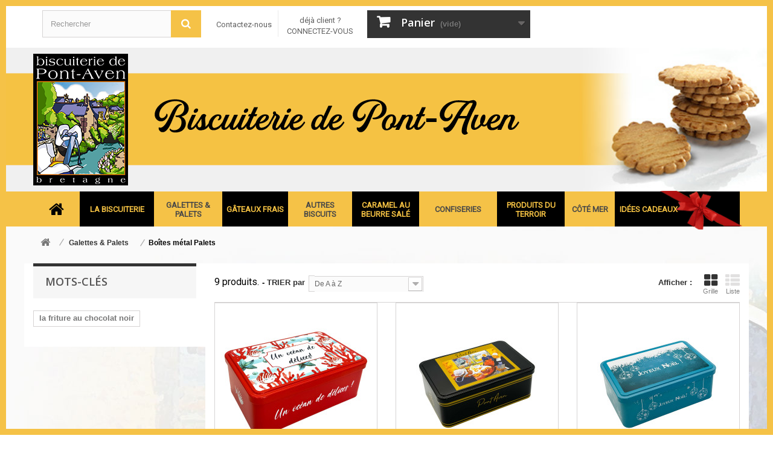

--- FILE ---
content_type: text/html; charset=utf-8
request_url: https://www.biscuiteriedepontaven.fr/2102-boites-metal-palets
body_size: 12270
content:
<!DOCTYPE HTML> <!--[if lt IE 7]><html class="no-js lt-ie9 lt-ie8 lt-ie7" lang="fr-fr"><![endif]--> <!--[if IE 7]><html class="no-js lt-ie9 lt-ie8 ie7" lang="fr-fr"><![endif]--> <!--[if IE 8]><html class="no-js lt-ie9 ie8" lang="fr-fr"><![endif]--> <!--[if gt IE 8]><html class="no-js ie9" lang="fr-fr"><![endif]--><html lang="fr-fr"><head><meta charset="utf-8" /><title>Boîtes métal Palets - Biscuiterie de Pont-Aven</title><meta name="generator" content="PrestaShop" /><meta name="robots" content="index,follow" /><meta name="viewport" content="width=device-width, minimum-scale=0.25, maximum-scale=1.6, initial-scale=1.0" /><meta name="apple-mobile-web-app-capable" content="yes" /><link rel="icon" type="image/vnd.microsoft.icon" href="/img/favicon-5.ico?1613744664" /><link rel="shortcut icon" type="image/x-icon" href="/img/favicon-5.ico?1613744664" /><link rel="stylesheet" href="/themes/default-bootstrap/css/global.css" type="text/css" media="all" /><link rel="stylesheet" href="/themes/default-bootstrap/css/autoload/highdpi.css" type="text/css" media="all" /><link rel="stylesheet" href="/themes/default-bootstrap/css/autoload/responsive-tables.css" type="text/css" media="all" /><link rel="stylesheet" href="/themes/default-bootstrap/css/autoload/uniform.default.css" type="text/css" media="all" /><link rel="stylesheet" href="/js/jquery/plugins/fancybox/jquery.fancybox.css" type="text/css" media="all" /><link rel="stylesheet" href="/themes/default-bootstrap/css/product_list.css" type="text/css" media="all" /><link rel="stylesheet" href="/themes/default-bootstrap/css/category.css" type="text/css" media="all" /><link rel="stylesheet" href="/themes/default-bootstrap/css/scenes.css" type="text/css" media="all" /><link rel="stylesheet" href="/modules/prestablog/views/css/grid-for-1-6-module.css" type="text/css" media="all" /><link rel="stylesheet" href="/themes/default-bootstrap/css/modules/blockbanner/blockbanner.css" type="text/css" media="all" /><link rel="stylesheet" href="/themes/default-bootstrap/css/modules/blockbestsellers/blockbestsellers.css" type="text/css" media="all" /><link rel="stylesheet" href="/themes/default-bootstrap/css/modules/blockcart/blockcart.css" type="text/css" media="all" /><link rel="stylesheet" href="/js/jquery/plugins/bxslider/jquery.bxslider.css" type="text/css" media="all" /><link rel="stylesheet" href="/themes/default-bootstrap/css/modules/blockcategories/blockcategories.css" type="text/css" media="all" /><link rel="stylesheet" href="/themes/default-bootstrap/css/modules/blockcurrencies/blockcurrencies.css" type="text/css" media="all" /><link rel="stylesheet" href="/themes/default-bootstrap/css/modules/blocklanguages/blocklanguages.css" type="text/css" media="all" /><link rel="stylesheet" href="/themes/default-bootstrap/css/modules/blockcontact/blockcontact.css" type="text/css" media="all" /><link rel="stylesheet" href="/themes/default-bootstrap/css/modules/blockmyaccountfooter/blockmyaccount.css" type="text/css" media="all" /><link rel="stylesheet" href="/themes/default-bootstrap/css/modules/blocknewproducts/blocknewproducts.css" type="text/css" media="all" /><link rel="stylesheet" href="/themes/default-bootstrap/css/modules/blocknewsletter/blocknewsletter.css" type="text/css" media="all" /><link rel="stylesheet" href="/themes/default-bootstrap/css/modules/blocksearch/blocksearch.css" type="text/css" media="all" /><link rel="stylesheet" href="/js/jquery/plugins/autocomplete/jquery.autocomplete.css" type="text/css" media="all" /><link rel="stylesheet" href="/themes/default-bootstrap/css/modules/blockspecials/blockspecials.css" type="text/css" media="all" /><link rel="stylesheet" href="/themes/default-bootstrap/css/modules/blocktags/blocktags.css" type="text/css" media="all" /><link rel="stylesheet" href="/themes/default-bootstrap/css/modules/blocktopmenu/css/blocktopmenu.css" type="text/css" media="all" /><link rel="stylesheet" href="/themes/default-bootstrap/css/modules/blocktopmenu/css/superfish-modified.css" type="text/css" media="all" /><link rel="stylesheet" href="/themes/default-bootstrap/css/modules/blockuserinfo/blockuserinfo.css" type="text/css" media="all" /><link rel="stylesheet" href="/themes/default-bootstrap/css/modules/blockviewed/blockviewed.css" type="text/css" media="all" /><link rel="stylesheet" href="/modules/themeconfigurator/css/hooks.css" type="text/css" media="all" /><link rel="stylesheet" href="/modules/brlmulticheque/views/css/front.css" type="text/css" media="all" /><link rel="stylesheet" href="https://www.biscuiteriedepontaven.fr/themes/default-bootstrap/css/plune5.css" type="text/css"/> <script type="text/javascript">/* <![CDATA[ */;var CUSTOMIZE_TEXTFIELD=1;var FancyboxI18nClose='Fermer';var FancyboxI18nNext='Suivant';var FancyboxI18nPrev='Pr&eacute;c&eacute;dent';var ajax_allowed=true;var ajaxsearch=true;var baseDir='https://www.biscuiteriedepontaven.fr/';var baseUri='https://www.biscuiteriedepontaven.fr/';var blocksearch_type='top';var comparator_max_item=3;var comparedProductsIds=[];var contentOnly=false;var currency={"id":1,"name":"Euro","iso_code":"EUR","iso_code_num":"978","sign":"\u20ac","blank":"1","conversion_rate":"1.000000","deleted":"0","format":"2","decimals":"1","active":"1","prefix":"","suffix":" \u20ac","id_shop_list":null,"force_id":false};var currencyBlank=1;var currencyFormat=2;var currencyRate=1;var currencySign='€';var customizationIdMessage='Personnalisation';var delete_txt='Supprimer';var displayList=false;var freeProductTranslation='Offert !';var freeShippingTranslation='Livraison gratuite !';var generated_date=1764616354;var hasDeliveryAddress=false;var highDPI=false;var id_lang=1;var img_dir='https://www.biscuiteriedepontaven.fr/themes/default-bootstrap/img/';var instantsearch=false;var isGuest=0;var isLogged=0;var isMobile=false;var max_item='Vous ne pouvez pas ajouter plus de 3 produit(s) dans le comparateur.';var min_item='Veuillez choisir au moins 1 produit.';var page_name='category';var placeholder_blocknewsletter='Saisissez votre adresse e-mail';var priceDisplayMethod=0;var priceDisplayPrecision=2;var quickView=true;var removingLinkText='supprimer cet article du panier';var request='https://www.biscuiteriedepontaven.fr/2102-boites-metal-palets';var roundMode=2;var search_url='https://www.biscuiteriedepontaven.fr/index.php?controller=search';var static_token='54341eb1aebbe94bca04c44c9b33c611';var toBeDetermined='À définir';var token='9a49fe8c2a9981e993811ba05f437e64';var usingSecureMode=true;/* ]]> */</script> <script type="text/javascript" src="/js/jquery/jquery-1.11.0.min.js"></script> <script type="text/javascript" src="/js/jquery/jquery-migrate-1.2.1.min.js"></script> <script type="text/javascript" src="/js/jquery/plugins/jquery.easing.js"></script> <script type="text/javascript" src="/js/tools.js"></script> <script type="text/javascript" src="/themes/default-bootstrap/js/global.js"></script> <script type="text/javascript" src="/themes/default-bootstrap/js/autoload/10-bootstrap.min.js"></script> <script type="text/javascript" src="/themes/default-bootstrap/js/autoload/15-jquery.total-storage.min.js"></script> <script type="text/javascript" src="/themes/default-bootstrap/js/autoload/15-jquery.uniform-modified.js"></script> <script type="text/javascript" src="/js/jquery/plugins/fancybox/jquery.fancybox.js"></script> <script type="text/javascript" src="/themes/default-bootstrap/js/products-comparison.js"></script> <script type="text/javascript" src="/themes/default-bootstrap/js/category.js"></script> <script type="text/javascript" src="/themes/default-bootstrap/js/modules/blockcart/ajax-cart.js"></script> <script type="text/javascript" src="/js/jquery/plugins/jquery.scrollTo.js"></script> <script type="text/javascript" src="/js/jquery/plugins/jquery.serialScroll.js"></script> <script type="text/javascript" src="/js/jquery/plugins/bxslider/jquery.bxslider.js"></script> <script type="text/javascript" src="/themes/default-bootstrap/js/tools/treeManagement.js"></script> <script type="text/javascript" src="/themes/default-bootstrap/js/modules/blocknewsletter/blocknewsletter.js"></script> <script type="text/javascript" src="/js/jquery/plugins/autocomplete/jquery.autocomplete.js"></script> <script type="text/javascript" src="/themes/default-bootstrap/js/modules/blocksearch/blocksearch.js"></script> <script type="text/javascript" src="/themes/default-bootstrap/js/modules/blocktopmenu/js/hoverIntent.js"></script> <script type="text/javascript" src="/themes/default-bootstrap/js/modules/blocktopmenu/js/superfish-modified.js"></script> <script type="text/javascript" src="/themes/default-bootstrap/js/modules/blocktopmenu/js/blocktopmenu.js"></script> <script type="text/javascript" src="/modules/brlmulticheque/views/js/front.js"></script> <script type="text/javascript">/* <![CDATA[ */;var _$brt=_$brt||[];_$brt.push([['page_type','category page'],['category_id','2102'],['category_path',['1','2','1595']],['categoryViewed','2102']]);_$brt.push([['account_key',''],['flavour_key','prestashop_extension_brainify_4.3.0']]);(function(){var bt=document.createElement('script');bt.type='text/javascript';bt.async=true;bt.src=document.location.protocol+'//static.brainify.io/bt-md.js';var s=document.getElementsByTagName('script')[0];s.parentNode.insertBefore(bt,s);})();/* ]]> */</script> <link rel="stylesheet" href="//fonts.googleapis.com/css?family=Open+Sans:300,600&amp;subset=latin,latin-ext" type="text/css" media="all" /> <!--[if IE 8]> <script src="https://oss.maxcdn.com/libs/html5shiv/3.7.0/html5shiv.js"></script> <script src="https://oss.maxcdn.com/libs/respond.js/1.3.0/respond.min.js"></script> <![endif]--></head><body id="category" class="category category-2102 category-boites-metal-palets show-left-column hide-right-column lang_fr"><div class="border up"></div><div class="border down"></div><div id="page"><div class="header-container"> <header id="header"><div class="nav"><div class="container"><div class="row"> <nav><div id="search_block_top" class="col-sm-3 clearfix"><form id="searchbox" method="get" action="//www.biscuiteriedepontaven.fr/index.php?controller=search" > <input type="hidden" name="controller" value="search" /> <input type="hidden" name="orderby" value="position" /> <input type="hidden" name="orderway" value="desc" /> <input class="search_query form-control" type="text" id="search_query_top" name="search_query" placeholder="Rechercher" value="" /> <button type="submit" name="submit_search" class="btn btn-default button-search"> <span>Rechercher</span> </button></form></div><div id="contact-link" > <a href="https://www.biscuiteriedepontaven.fr/index.php?controller=contact" title="Contactez-nous">Contactez-nous</a></div><div class="header_user_info"> <a class="login" href="https://www.biscuiteriedepontaven.fr/index.php?controller=my-account" rel="nofollow" title="Identifiez-vous"> déjà client ? CONNECTEZ-VOUS </a></div><div class="col-sm-3 clearfix"><div class="shopping_cart"> <a href="https://www.biscuiteriedepontaven.fr/index.php?controller=order" title="Voir mon panier" rel="nofollow"> <b>Panier</b> <span class="ajax_cart_quantity unvisible">0</span> <span class="ajax_cart_product_txt unvisible">Produit</span> <span class="ajax_cart_product_txt_s unvisible">Produits</span> <span class="ajax_cart_total unvisible"> </span> <span class="ajax_cart_no_product">(vide)</span> </a><div class="cart_block block exclusive"><div class="block_content"><div class="cart_block_list"><p class="cart_block_no_products"> Aucun produit</p><div class="cart-prices"><div class="cart-prices-line first-line"> <span class="price cart_block_shipping_cost ajax_cart_shipping_cost unvisible"> À définir </span> <span class="unvisible"> Livraison </span></div><div class="cart-prices-line last-line"> <span class="price cart_block_total ajax_block_cart_total">0,00 €</span> <span>Total</span></div></div><p class="cart-buttons"> <a id="button_order_cart" class="btn btn-default button button-small" href="https://www.biscuiteriedepontaven.fr/index.php?controller=order" title="Commander" rel="nofollow"> <span> Commander<i class="icon-chevron-right right"></i> </span> </a></p></div></div></div></div></div><div id="layer_cart"><div class="clearfix"><div class="layer_cart_product col-xs-12 col-md-6"> <span class="cross" title="Fermer la fenêtre"></span> <span class="title"> <i class="icon-check"></i>Produit ajouté au panier avec succès </span><div class="product-image-container layer_cart_img"></div><div class="layer_cart_product_info"> <span id="layer_cart_product_title" class="product-name"></span> <span id="layer_cart_product_attributes"></span><div> <strong class="dark">Quantité</strong> <span id="layer_cart_product_quantity"></span></div><div> <strong class="dark">Total</strong> <span id="layer_cart_product_price"></span></div></div></div><div class="layer_cart_cart col-xs-12 col-md-6"> <span class="title"> <span class="ajax_cart_product_txt_s unvisible"> Il y a <span class="ajax_cart_quantity">0</span> produits dans votre panier. </span> <span class="ajax_cart_product_txt "> Il y a 1 produit dans votre panier. </span> </span><div class="layer_cart_row"> <strong class="dark"> Total produits </strong> <span class="ajax_block_products_total"> </span></div><div class="layer_cart_row"> <strong class="dark unvisible"> Frais de port&nbsp; </strong> <span class="ajax_cart_shipping_cost unvisible"> À définir </span></div><div class="layer_cart_row"> <strong class="dark"> Total </strong> <span class="ajax_block_cart_total"> </span></div><div class="button-container"> <span class="continue btn btn-default button exclusive-medium" title="Continuer mes achats"> <span> <i class="icon-chevron-left left"></i>Continuer mes achats </span> </span> <a class="btn btn-default button button-medium" href="https://www.biscuiteriedepontaven.fr/index.php?controller=order" title="Commander" rel="nofollow"> <span> Commander<i class="icon-chevron-right right"></i> </span> </a></div></div></div><div class="crossseling"></div></div><div class="layer_cart_overlay"></div></nav></div></div></div><div class="" style="background:url('/themes/default-bootstrap/img/ban-home5.jpg')no-repeat center center;background-size:cover;padding:10px 0;"><div class="container"> <a href="http://www.biscuiteriedepontaven.fr/"> <img src="/themes/default-bootstrap/img/logo5.png" alt=""> </a> <img src="/themes/default-bootstrap/img/nom-boutique5.png" style="margin-left: 30px;" alt=""></div></div><div class="bg-menu"><div class="container"><div class="row"><div id="block_top_menu" class="sf-contener clearfix col-lg-12"><div class="cat-title">Menu</div><ul class="sf-menu clearfix menu-content"><li><a href="http://www.biscuiteriedepontaven.fr/"><span><em class="icon-home" id="icon-home"></em></span></a></li><li><a href="http://biscuiteriedepontaven.plune.fr/content/category/11-la-biscuiterie" title="La biscuiterie"><span>La biscuiterie</span></a></li><li><a href="https://www.biscuiteriedepontaven.fr/1595-galettes-palets" title="Galettes & Palets"><span>Galettes & Palets</span></a><ul><li><a href="https://www.biscuiteriedepontaven.fr/1604-galettes" title="Galettes"><span>Galettes</span></a></li><li><a href="https://www.biscuiteriedepontaven.fr/1605-palets" title="Palets"><span>Palets</span></a></li><li><a href="https://www.biscuiteriedepontaven.fr/1606-assortiments-palets-galettes" title="Assortiments Palets & Galettes"><span>Assortiments Palets & Galettes</span></a></li><li><a href="https://www.biscuiteriedepontaven.fr/2101-boites-metal-galettes" title="Boîtes métal Galettes"><span>Boîtes métal Galettes</span></a></li><li class="sfHoverForce"><a href="https://www.biscuiteriedepontaven.fr/2102-boites-metal-palets" title="Boîtes métal Palets"><span>Boîtes métal Palets</span></a></li><li><a href="https://www.biscuiteriedepontaven.fr/2103-boites-metal-assortiment" title="Boîtes métal Assortiment"><span>Boîtes métal Assortiment</span></a></li></ul></li><li><a href="https://www.biscuiteriedepontaven.fr/1597-gateaux-frais" title="Gâteaux frais"><span>Gâteaux frais</span></a><ul><li><a href="https://www.biscuiteriedepontaven.fr/1607-kouign-amann" title="Kouign Amann"><span>Kouign Amann</span></a></li><li><a href="https://www.biscuiteriedepontaven.fr/1608-gateaux-bretons" title="Gâteaux bretons"><span>Gâteaux bretons</span></a></li></ul></li><li><a href="https://www.biscuiteriedepontaven.fr/1598-autres-biscuits" title="Autres biscuits"><span>Autres biscuits</span></a><ul><li><a href="https://www.biscuiteriedepontaven.fr/1609-crakou" title="Crakou"><span>Crakou</span></a></li><li><a href="https://www.biscuiteriedepontaven.fr/1610-madeleines" title="Madeleines"><span>Madeleines</span></a></li><li><a href="https://www.biscuiteriedepontaven.fr/2019-petits-beurre-crepes" title="Petits-beurre & Crêpes"><span>Petits-beurre & Crêpes</span></a></li><li><a href="https://www.biscuiteriedepontaven.fr/1611-crepes-dentelle" title="Crêpes dentelle"><span>Crêpes dentelle</span></a></li><li><a href="https://www.biscuiteriedepontaven.fr/1612-mini-palets" title="Mini palets"><span>Mini palets</span></a></li><li><a href="https://www.biscuiteriedepontaven.fr/1845-sables-et-mini-sables" title="Sablés et mini sablés"><span>Sablés et mini sablés</span></a></li><li><a href="https://www.biscuiteriedepontaven.fr/1613-autres-specialites" title="Autres spécialités"><span>Autres spécialités</span></a></li></ul></li><li><a href="https://www.biscuiteriedepontaven.fr/1599-caramel-au-beurre-sale" title="Caramel au beurre salé"><span>Caramel au beurre salé</span></a><ul><li><a href="https://www.biscuiteriedepontaven.fr/1614-carabon" title="Carabon"><span>Carabon</span></a></li><li><a href="https://www.biscuiteriedepontaven.fr/1615-bonbon-caramel" title="Bonbon caramel"><span>Bonbon caramel</span></a></li></ul></li><li><a href="https://www.biscuiteriedepontaven.fr/1600-confiseries" title="Confiseries"><span>Confiseries</span></a></li><li><a href="https://www.biscuiteriedepontaven.fr/1601-produits-du-terroir" title="Produits du terroir"><span>Produits du terroir</span></a><ul><li><a href="https://www.biscuiteriedepontaven.fr/1616-specialites-bretonnes" title="Spécialités bretonnes"><span>Spécialités bretonnes</span></a></li><li><a href="https://www.biscuiteriedepontaven.fr/1617-cave" title="Cave"><span>Cave</span></a></li><li><a href="https://www.biscuiteriedepontaven.fr/1900-biscuits-sales" title="Biscuits salés"><span>Biscuits salés</span></a></li><li><a href="https://www.biscuiteriedepontaven.fr/1961-accessoires" title="Accessoires "><span>Accessoires </span></a></li><li><a href="https://www.biscuiteriedepontaven.fr/2032-promotions-du-moment" title="Promotions du moment"><span>Promotions du moment</span></a></li><li><a href="https://www.biscuiteriedepontaven.fr/2170-confitures" title="Confitures"><span>Confitures</span></a></li><li><a href="https://www.biscuiteriedepontaven.fr/2177-thes" title="Thés"><span>Thés</span></a></li><li><a href="https://www.biscuiteriedepontaven.fr/2199-chocolats" title="Chocolats"><span>Chocolats</span></a></li><li><a href="https://www.biscuiteriedepontaven.fr/2211-pates-a-tartiner" title="Pâtes à tartiner"><span>Pâtes à tartiner</span></a></li><li><a href="https://www.biscuiteriedepontaven.fr/2245-miel-pain-d-epices" title="Miel, pain d'épices"><span>Miel, pain d'épices</span></a></li></ul></li><li><a href="https://www.biscuiteriedepontaven.fr/1602-cote-mer" title="Côté mer"><span>Côté mer</span></a><ul><li><a href="https://www.biscuiteriedepontaven.fr/1618-confit-de-noix-de-st-jacques" title="Confit de noix de St-Jacques"><span>Confit de noix de St-Jacques</span></a></li><li><a href="https://www.biscuiteriedepontaven.fr/2190-tapas" title="Tapas"><span>Tapas</span></a></li><li><a href="https://www.biscuiteriedepontaven.fr/1619-soupes" title="Soupes"><span>Soupes</span></a></li><li><a href="https://www.biscuiteriedepontaven.fr/1620-tartinable" title="Tartinable"><span>Tartinable</span></a></li><li><a href="https://www.biscuiteriedepontaven.fr/1621-maquereaux" title="Maquereaux"><span>Maquereaux</span></a></li><li><a href="https://www.biscuiteriedepontaven.fr/1622-sardines" title="Sardines"><span>Sardines</span></a></li><li><a href="https://www.biscuiteriedepontaven.fr/1623-plats-cuisines" title="Plats cuisinés"><span>Plats cuisinés</span></a></li><li><a href="https://www.biscuiteriedepontaven.fr/1942-epicerie-des-algues" title="Épicerie des algues"><span>Épicerie des algues</span></a></li><li><a href="https://www.biscuiteriedepontaven.fr/1966-sauces" title="Sauces"><span>Sauces</span></a></li><li><a href="https://www.biscuiteriedepontaven.fr/2055-les-autres-poissons" title="Les autres poissons"><span>Les autres poissons</span></a></li></ul></li><li><a href="https://www.biscuiteriedepontaven.fr/1603-idees-cadeaux" title="Idées cadeaux"><span>Idées cadeaux</span></a><ul><li><a href="https://www.biscuiteriedepontaven.fr/2157-noel-gourmand" title="Noël gourmand"><span>Noël gourmand</span></a></li><li><a href="https://www.biscuiteriedepontaven.fr/1996-coffrets-cadeaux" title="Coffrets cadeaux "><span>Coffrets cadeaux </span></a></li><li><a href="https://www.biscuiteriedepontaven.fr/1997-cosmetiques" title="Cosmétiques"><span>Cosmétiques</span></a></li><li><a href="https://www.biscuiteriedepontaven.fr/2132-dites-le-avec-des-sardines" title="Dites-le avec des sardines"><span>Dites-le avec des sardines</span></a></li><li><a href="https://www.biscuiteriedepontaven.fr/2223-arts-de-la-table" title="Arts de la Table"><span>Arts de la Table</span></a></li><li><a href="https://www.biscuiteriedepontaven.fr/2234-souvenirs" title="Souvenirs"><span>Souvenirs</span></a></li></ul></li></ul></div></div></div></div> </header></div><div class="columns-container"><div id="columns" class="container"><div class="breadcrumb clearfix"> <a class="home" href="https://www.biscuiteriedepontaven.fr/" title="retour &agrave; Accueil"><i class="icon-home"></i></a> <span class="navigation-pipe">&gt;</span> <span class="navigation_page"><span itemscope itemtype="http://data-vocabulary.org/Breadcrumb"><a itemprop="url" href="https://www.biscuiteriedepontaven.fr/1595-galettes-palets" title="Galettes &amp; Palets" ><span itemprop="title">Galettes &amp; Palets</span></a></span><span class="navigation-pipe">></span>Bo&icirc;tes m&eacute;tal Palets</span></div><div id="slider_row" class="row"></div><div class="row"><div id="left_column" class="column col-xs-12 col-sm-3"><div id="tags_block_left" class="block tags_block"><p class="title_block"> Mots-clés</p><div class="block_content"> <a class="tag_level1 last_item" href="https://www.biscuiteriedepontaven.fr/index.php?controller=search&amp;tag=la+friture+au+chocolat+noir" title="En savoir plus sur la friture au chocolat noir" > la friture au chocolat noir </a></div></div></div><div id="center_column" class="center_column col-xs-12 col-sm-9"><div class="content_sortPagiBar clearfix"><div class="sortPagiBar clearfix"> <span class="heading-counter">9 produits.</span><ul class="display hidden-xs"><li class="display-title">Afficher :</li><li id="grid"><a rel="nofollow" href="#" title="Grille"><i class="icon-th-large"></i>Grille</a></li><li id="list"><a rel="nofollow" href="#" title="Liste"><i class="icon-th-list"></i>Liste</a></li></ul><form id="productsSortForm" action="https://www.biscuiteriedepontaven.fr/2102-boites-metal-palets" class="productsSortForm"><div class="select selector1"> <label for="selectProductSort">- TRIER par</label> <select id="selectProductSort" class="selectProductSort form-control"><option value="name:asc">--</option><option value="price:asc">Le moins cher</option><option value="price:desc">Le plus cher</option><option value="name:asc" selected="selected">De A &agrave; Z</option><option value="name:desc">De Z &agrave; A</option><option value="reference:asc">R&eacute;f&eacute;rence : croissante</option><option value="reference:desc">R&eacute;f&eacute;rence : d&eacute;croissante</option> </select></div></form></div></div><ul class="product_list grid row"><li class="ajax_block_product col-xs-12 col-sm-6 col-md-4 first-in-line first-item-of-tablet-line first-item-of-mobile-line"><div class="product-container" itemscope itemtype="https://schema.org/Product"><div class="left-block"><div class="product-image-container"> <a class="product_img_link" href="https://www.biscuiteriedepontaven.fr/galettes-palets/112189-palets-nature-boite-metal-decor-biscuiterie-de-la-pointe-du-raz-320g.html" title="Palets Nature - Boîte corail 280g" itemprop="url"> <img class="replace-2x img-responsive" src="https://www.biscuiteriedepontaven.fr/15573-home_default/palets-nature-boite-metal-decor-biscuiterie-de-la-pointe-du-raz-320g.jpg" alt="Palets Nature - Boîte CORAIL" title="Palets Nature - Boîte CORAIL" width="250" height="250" itemprop="image" /> </a><div class="quick-view-wrapper-mobile"> <a class="quick-view-mobile" href="https://www.biscuiteriedepontaven.fr/galettes-palets/112189-palets-nature-boite-metal-decor-biscuiterie-de-la-pointe-du-raz-320g.html" rel="https://www.biscuiteriedepontaven.fr/galettes-palets/112189-palets-nature-boite-metal-decor-biscuiterie-de-la-pointe-du-raz-320g.html"> <i class="icon-eye-open"></i> </a></div> <a class="quick-view" href="https://www.biscuiteriedepontaven.fr/galettes-palets/112189-palets-nature-boite-metal-decor-biscuiterie-de-la-pointe-du-raz-320g.html" rel="https://www.biscuiteriedepontaven.fr/galettes-palets/112189-palets-nature-boite-metal-decor-biscuiterie-de-la-pointe-du-raz-320g.html"> <span>Aper&ccedil;u rapide</span> </a><div class="content_price" itemprop="offers" itemscope itemtype="https://schema.org/Offer"> <span itemprop="price" class="price product-price"> 10,50 € </span><meta itemprop="priceCurrency" content="EUR" /></div></div></div><div class="right-block"><h5 itemprop="name"> <a class="product-name" href="https://www.biscuiteriedepontaven.fr/galettes-palets/112189-palets-nature-boite-metal-decor-biscuiterie-de-la-pointe-du-raz-320g.html" title="Palets Nature - Boîte corail 280g" itemprop="url" > Palets Nature - Boîte corail 280g </a></h5><p class="product-desc" itemprop="description"></p><div class="content_price"> <span class="price product-price"> 10,50 € </span></div><div class="button-container"> <a class="button ajax_add_to_cart_button btn btn-default" href="https://www.biscuiteriedepontaven.fr/index.php?controller=cart&amp;add=1&amp;id_product=112189&amp;token=54341eb1aebbe94bca04c44c9b33c611" rel="nofollow" title="Ajouter au panier" data-id-product-attribute="0" data-id-product="112189" data-minimal_quantity="1"> <span>Ajouter au panier</span> </a> <a class="button lnk_view btn btn-default" href="https://www.biscuiteriedepontaven.fr/galettes-palets/112189-palets-nature-boite-metal-decor-biscuiterie-de-la-pointe-du-raz-320g.html" title="Afficher"> <span>Voir le produit</span> </a></div><div class="color-list-container"></div><div class="product-flags"></div></div></div></li><li class="ajax_block_product col-xs-12 col-sm-6 col-md-4 last-item-of-tablet-line"><div class="product-container" itemscope itemtype="https://schema.org/Product"><div class="left-block"><div class="product-image-container"> <a class="product_img_link" href="https://www.biscuiteriedepontaven.fr/galettes-palets/113929-palets-nature-boite-metal-280g-decor-drapeau-breton.html" title="Palets Nature - Boîte métal 280g pont aven noir" itemprop="url"> <img class="replace-2x img-responsive" src="https://www.biscuiteriedepontaven.fr/18445-home_default/palets-nature-boite-metal-280g-decor-drapeau-breton.jpg" alt="Palets Nature - Boîte métal Pont-Aven noir" title="Palets Nature - Boîte métal Pont-Aven noir" width="250" height="250" itemprop="image" /> </a><div class="quick-view-wrapper-mobile"> <a class="quick-view-mobile" href="https://www.biscuiteriedepontaven.fr/galettes-palets/113929-palets-nature-boite-metal-280g-decor-drapeau-breton.html" rel="https://www.biscuiteriedepontaven.fr/galettes-palets/113929-palets-nature-boite-metal-280g-decor-drapeau-breton.html"> <i class="icon-eye-open"></i> </a></div> <a class="quick-view" href="https://www.biscuiteriedepontaven.fr/galettes-palets/113929-palets-nature-boite-metal-280g-decor-drapeau-breton.html" rel="https://www.biscuiteriedepontaven.fr/galettes-palets/113929-palets-nature-boite-metal-280g-decor-drapeau-breton.html"> <span>Aper&ccedil;u rapide</span> </a><div class="content_price" itemprop="offers" itemscope itemtype="https://schema.org/Offer"> <span itemprop="price" class="price product-price"> 10,50 € </span><meta itemprop="priceCurrency" content="EUR" /></div></div></div><div class="right-block"><h5 itemprop="name"> <a class="product-name" href="https://www.biscuiteriedepontaven.fr/galettes-palets/113929-palets-nature-boite-metal-280g-decor-drapeau-breton.html" title="Palets Nature - Boîte métal 280g pont aven noir" itemprop="url" > Palets Nature - Boîte métal 280g pont aven... </a></h5><p class="product-desc" itemprop="description"></p><div class="content_price"> <span class="price product-price"> 10,50 € </span></div><div class="button-container"> <a class="button ajax_add_to_cart_button btn btn-default" href="https://www.biscuiteriedepontaven.fr/index.php?controller=cart&amp;add=1&amp;id_product=113929&amp;token=54341eb1aebbe94bca04c44c9b33c611" rel="nofollow" title="Ajouter au panier" data-id-product-attribute="0" data-id-product="113929" data-minimal_quantity="1"> <span>Ajouter au panier</span> </a> <a class="button lnk_view btn btn-default" href="https://www.biscuiteriedepontaven.fr/galettes-palets/113929-palets-nature-boite-metal-280g-decor-drapeau-breton.html" title="Afficher"> <span>Voir le produit</span> </a></div><div class="color-list-container"></div><div class="product-flags"></div></div></div></li><li class="ajax_block_product col-xs-12 col-sm-6 col-md-4 last-in-line first-item-of-tablet-line last-item-of-mobile-line"><div class="product-container" itemscope itemtype="https://schema.org/Product"><div class="left-block"><div class="product-image-container"> <a class="product_img_link" href="https://www.biscuiteriedepontaven.fr/galettes-palets/110916-palets-nature-boite-metal-boules-de-noel-280g.html" title="Palets Nature - Boîte métal Boules de Noël 280g" itemprop="url"> <img class="replace-2x img-responsive" src="https://www.biscuiteriedepontaven.fr/14891-home_default/palets-nature-boite-metal-boules-de-noel-280g.jpg" alt="Palets Nature - Boîte métal Boules de Noël" title="Palets Nature - Boîte métal Boules de Noël" width="250" height="250" itemprop="image" /> </a><div class="quick-view-wrapper-mobile"> <a class="quick-view-mobile" href="https://www.biscuiteriedepontaven.fr/galettes-palets/110916-palets-nature-boite-metal-boules-de-noel-280g.html" rel="https://www.biscuiteriedepontaven.fr/galettes-palets/110916-palets-nature-boite-metal-boules-de-noel-280g.html"> <i class="icon-eye-open"></i> </a></div> <a class="quick-view" href="https://www.biscuiteriedepontaven.fr/galettes-palets/110916-palets-nature-boite-metal-boules-de-noel-280g.html" rel="https://www.biscuiteriedepontaven.fr/galettes-palets/110916-palets-nature-boite-metal-boules-de-noel-280g.html"> <span>Aper&ccedil;u rapide</span> </a><div class="content_price" itemprop="offers" itemscope itemtype="https://schema.org/Offer"> <span itemprop="price" class="price product-price"> 10,50 € </span><meta itemprop="priceCurrency" content="EUR" /></div></div></div><div class="right-block"><h5 itemprop="name"> <a class="product-name" href="https://www.biscuiteriedepontaven.fr/galettes-palets/110916-palets-nature-boite-metal-boules-de-noel-280g.html" title="Palets Nature - Boîte métal Boules de Noël 280g" itemprop="url" > Palets Nature - Boîte métal Boules de Noël... </a></h5><p class="product-desc" itemprop="description"></p><div class="content_price"> <span class="price product-price"> 10,50 € </span></div><div class="button-container"> <a class="button ajax_add_to_cart_button btn btn-default" href="https://www.biscuiteriedepontaven.fr/index.php?controller=cart&amp;add=1&amp;id_product=110916&amp;token=54341eb1aebbe94bca04c44c9b33c611" rel="nofollow" title="Ajouter au panier" data-id-product-attribute="0" data-id-product="110916" data-minimal_quantity="1"> <span>Ajouter au panier</span> </a> <a class="button lnk_view btn btn-default" href="https://www.biscuiteriedepontaven.fr/galettes-palets/110916-palets-nature-boite-metal-boules-de-noel-280g.html" title="Afficher"> <span>Voir le produit</span> </a></div><div class="color-list-container"></div><div class="product-flags"></div></div></div></li><li class="ajax_block_product col-xs-12 col-sm-6 col-md-4 first-in-line last-item-of-tablet-line first-item-of-mobile-line"><div class="product-container" itemscope itemtype="https://schema.org/Product"><div class="left-block"><div class="product-image-container"> <a class="product_img_link" href="https://www.biscuiteriedepontaven.fr/galettes-palets/110922-palets-nature-boite-metal-decor-biscuiterie-pointe-du-r.html" title="Palets Nature - Boîte métal Boules de Noël 460g" itemprop="url"> <img class="replace-2x img-responsive" src="https://www.biscuiteriedepontaven.fr/14897-home_default/palets-nature-boite-metal-decor-biscuiterie-pointe-du-r.jpg" alt="Palets Nature - Boîte métal Boules de Noël" title="Palets Nature - Boîte métal Boules de Noël" width="250" height="250" itemprop="image" /> </a><div class="quick-view-wrapper-mobile"> <a class="quick-view-mobile" href="https://www.biscuiteriedepontaven.fr/galettes-palets/110922-palets-nature-boite-metal-decor-biscuiterie-pointe-du-r.html" rel="https://www.biscuiteriedepontaven.fr/galettes-palets/110922-palets-nature-boite-metal-decor-biscuiterie-pointe-du-r.html"> <i class="icon-eye-open"></i> </a></div> <a class="quick-view" href="https://www.biscuiteriedepontaven.fr/galettes-palets/110922-palets-nature-boite-metal-decor-biscuiterie-pointe-du-r.html" rel="https://www.biscuiteriedepontaven.fr/galettes-palets/110922-palets-nature-boite-metal-decor-biscuiterie-pointe-du-r.html"> <span>Aper&ccedil;u rapide</span> </a><div class="content_price" itemprop="offers" itemscope itemtype="https://schema.org/Offer"> <span itemprop="price" class="price product-price"> 13,50 € </span><meta itemprop="priceCurrency" content="EUR" /></div></div></div><div class="right-block"><h5 itemprop="name"> <a class="product-name" href="https://www.biscuiteriedepontaven.fr/galettes-palets/110922-palets-nature-boite-metal-decor-biscuiterie-pointe-du-r.html" title="Palets Nature - Boîte métal Boules de Noël 460g" itemprop="url" > Palets Nature - Boîte métal Boules de Noël... </a></h5><p class="product-desc" itemprop="description"></p><div class="content_price"> <span class="price product-price"> 13,50 € </span></div><div class="button-container"> <a class="button ajax_add_to_cart_button btn btn-default" href="https://www.biscuiteriedepontaven.fr/index.php?controller=cart&amp;add=1&amp;id_product=110922&amp;token=54341eb1aebbe94bca04c44c9b33c611" rel="nofollow" title="Ajouter au panier" data-id-product-attribute="0" data-id-product="110922" data-minimal_quantity="1"> <span>Ajouter au panier</span> </a> <a class="button lnk_view btn btn-default" href="https://www.biscuiteriedepontaven.fr/galettes-palets/110922-palets-nature-boite-metal-decor-biscuiterie-pointe-du-r.html" title="Afficher"> <span>Voir le produit</span> </a></div><div class="color-list-container"></div><div class="product-flags"></div></div></div></li><li class="ajax_block_product col-xs-12 col-sm-6 col-md-4 first-item-of-tablet-line"><div class="product-container" itemscope itemtype="https://schema.org/Product"><div class="left-block"><div class="product-image-container"> <a class="product_img_link" href="https://www.biscuiteriedepontaven.fr/galettes-palets/109593-palets-nature-boite-metal-decor-biscuiterie-de-la-pointe-du-raz-320g.html" title="Palets Nature - Boîte métal décor exclusif Phares de Bretagne 280g" itemprop="url"> <img class="replace-2x img-responsive" src="https://www.biscuiteriedepontaven.fr/8933-home_default/palets-nature-boite-metal-decor-biscuiterie-de-la-pointe-du-raz-320g.jpg" alt="Palets Nature - Boîte métal décor Phares" title="Palets Nature - Boîte métal décor Phares" width="250" height="250" itemprop="image" /> </a><div class="quick-view-wrapper-mobile"> <a class="quick-view-mobile" href="https://www.biscuiteriedepontaven.fr/galettes-palets/109593-palets-nature-boite-metal-decor-biscuiterie-de-la-pointe-du-raz-320g.html" rel="https://www.biscuiteriedepontaven.fr/galettes-palets/109593-palets-nature-boite-metal-decor-biscuiterie-de-la-pointe-du-raz-320g.html"> <i class="icon-eye-open"></i> </a></div> <a class="quick-view" href="https://www.biscuiteriedepontaven.fr/galettes-palets/109593-palets-nature-boite-metal-decor-biscuiterie-de-la-pointe-du-raz-320g.html" rel="https://www.biscuiteriedepontaven.fr/galettes-palets/109593-palets-nature-boite-metal-decor-biscuiterie-de-la-pointe-du-raz-320g.html"> <span>Aper&ccedil;u rapide</span> </a><div class="content_price" itemprop="offers" itemscope itemtype="https://schema.org/Offer"> <span itemprop="price" class="price product-price"> 10,50 € </span><meta itemprop="priceCurrency" content="EUR" /></div></div></div><div class="right-block"><h5 itemprop="name"> <a class="product-name" href="https://www.biscuiteriedepontaven.fr/galettes-palets/109593-palets-nature-boite-metal-decor-biscuiterie-de-la-pointe-du-raz-320g.html" title="Palets Nature - Boîte métal décor exclusif Phares de Bretagne 280g" itemprop="url" > Palets Nature - Boîte métal décor exclusif... </a></h5><p class="product-desc" itemprop="description"></p><div class="content_price"> <span class="price product-price"> 10,50 € </span></div><div class="button-container"> <a class="button ajax_add_to_cart_button btn btn-default" href="https://www.biscuiteriedepontaven.fr/index.php?controller=cart&amp;add=1&amp;id_product=109593&amp;token=54341eb1aebbe94bca04c44c9b33c611" rel="nofollow" title="Ajouter au panier" data-id-product-attribute="0" data-id-product="109593" data-minimal_quantity="1"> <span>Ajouter au panier</span> </a> <a class="button lnk_view btn btn-default" href="https://www.biscuiteriedepontaven.fr/galettes-palets/109593-palets-nature-boite-metal-decor-biscuiterie-de-la-pointe-du-raz-320g.html" title="Afficher"> <span>Voir le produit</span> </a></div><div class="color-list-container"></div><div class="product-flags"></div></div></div></li><li class="ajax_block_product col-xs-12 col-sm-6 col-md-4 last-in-line last-item-of-tablet-line last-item-of-mobile-line"><div class="product-container" itemscope itemtype="https://schema.org/Product"><div class="left-block"><div class="product-image-container"> <a class="product_img_link" href="https://www.biscuiteriedepontaven.fr/galettes-palets/109587-palets-nature-boite-metal-decor-biscuiterie-de-la-pointe-du-raz-320g.html" title="Palets Nature - Boîte métal décor La boîte à bonheur 280g" itemprop="url"> <img class="replace-2x img-responsive" src="https://www.biscuiteriedepontaven.fr/14883-home_default/palets-nature-boite-metal-decor-biscuiterie-de-la-pointe-du-raz-320g.jpg" alt="Palets Nature - Boîte métal décor Bonheur" title="Palets Nature - Boîte métal décor Bonheur" width="250" height="250" itemprop="image" /> </a><div class="quick-view-wrapper-mobile"> <a class="quick-view-mobile" href="https://www.biscuiteriedepontaven.fr/galettes-palets/109587-palets-nature-boite-metal-decor-biscuiterie-de-la-pointe-du-raz-320g.html" rel="https://www.biscuiteriedepontaven.fr/galettes-palets/109587-palets-nature-boite-metal-decor-biscuiterie-de-la-pointe-du-raz-320g.html"> <i class="icon-eye-open"></i> </a></div> <a class="quick-view" href="https://www.biscuiteriedepontaven.fr/galettes-palets/109587-palets-nature-boite-metal-decor-biscuiterie-de-la-pointe-du-raz-320g.html" rel="https://www.biscuiteriedepontaven.fr/galettes-palets/109587-palets-nature-boite-metal-decor-biscuiterie-de-la-pointe-du-raz-320g.html"> <span>Aper&ccedil;u rapide</span> </a><div class="content_price" itemprop="offers" itemscope itemtype="https://schema.org/Offer"> <span itemprop="price" class="price product-price"> 10,50 € </span><meta itemprop="priceCurrency" content="EUR" /></div></div></div><div class="right-block"><h5 itemprop="name"> <a class="product-name" href="https://www.biscuiteriedepontaven.fr/galettes-palets/109587-palets-nature-boite-metal-decor-biscuiterie-de-la-pointe-du-raz-320g.html" title="Palets Nature - Boîte métal décor La boîte à bonheur 280g" itemprop="url" > Palets Nature - Boîte métal décor La boîte... </a></h5><p class="product-desc" itemprop="description"></p><div class="content_price"> <span class="price product-price"> 10,50 € </span></div><div class="button-container"> <a class="button ajax_add_to_cart_button btn btn-default" href="https://www.biscuiteriedepontaven.fr/index.php?controller=cart&amp;add=1&amp;id_product=109587&amp;token=54341eb1aebbe94bca04c44c9b33c611" rel="nofollow" title="Ajouter au panier" data-id-product-attribute="0" data-id-product="109587" data-minimal_quantity="1"> <span>Ajouter au panier</span> </a> <a class="button lnk_view btn btn-default" href="https://www.biscuiteriedepontaven.fr/galettes-palets/109587-palets-nature-boite-metal-decor-biscuiterie-de-la-pointe-du-raz-320g.html" title="Afficher"> <span>Voir le produit</span> </a></div><div class="color-list-container"></div><div class="product-flags"></div></div></div></li><li class="ajax_block_product col-xs-12 col-sm-6 col-md-4 first-in-line last-line first-item-of-tablet-line first-item-of-mobile-line last-mobile-line"><div class="product-container" itemscope itemtype="https://schema.org/Product"><div class="left-block"><div class="product-image-container"> <a class="product_img_link" href="https://www.biscuiteriedepontaven.fr/galettes-palets/109589-palets-nature-boite-metal-decor-biscuiterie-de-la-pointe-du-raz-320g.html" title="Palets Nature - Boîte métal drapeau breton 280g" itemprop="url"> <img class="replace-2x img-responsive" src="https://www.biscuiteriedepontaven.fr/15037-home_default/palets-nature-boite-metal-decor-biscuiterie-de-la-pointe-du-raz-320g.jpg" alt="Palets Nature - Boîte métal décor drapeau breton" title="Palets Nature - Boîte métal décor drapeau breton" width="250" height="250" itemprop="image" /> </a><div class="quick-view-wrapper-mobile"> <a class="quick-view-mobile" href="https://www.biscuiteriedepontaven.fr/galettes-palets/109589-palets-nature-boite-metal-decor-biscuiterie-de-la-pointe-du-raz-320g.html" rel="https://www.biscuiteriedepontaven.fr/galettes-palets/109589-palets-nature-boite-metal-decor-biscuiterie-de-la-pointe-du-raz-320g.html"> <i class="icon-eye-open"></i> </a></div> <a class="quick-view" href="https://www.biscuiteriedepontaven.fr/galettes-palets/109589-palets-nature-boite-metal-decor-biscuiterie-de-la-pointe-du-raz-320g.html" rel="https://www.biscuiteriedepontaven.fr/galettes-palets/109589-palets-nature-boite-metal-decor-biscuiterie-de-la-pointe-du-raz-320g.html"> <span>Aper&ccedil;u rapide</span> </a><div class="content_price" itemprop="offers" itemscope itemtype="https://schema.org/Offer"> <span itemprop="price" class="price product-price"> 10,50 € </span><meta itemprop="priceCurrency" content="EUR" /></div></div></div><div class="right-block"><h5 itemprop="name"> <a class="product-name" href="https://www.biscuiteriedepontaven.fr/galettes-palets/109589-palets-nature-boite-metal-decor-biscuiterie-de-la-pointe-du-raz-320g.html" title="Palets Nature - Boîte métal drapeau breton 280g" itemprop="url" > Palets Nature - Boîte métal drapeau breton... </a></h5><p class="product-desc" itemprop="description"></p><div class="content_price"> <span class="price product-price"> 10,50 € </span></div><div class="button-container"> <a class="button ajax_add_to_cart_button btn btn-default" href="https://www.biscuiteriedepontaven.fr/index.php?controller=cart&amp;add=1&amp;id_product=109589&amp;token=54341eb1aebbe94bca04c44c9b33c611" rel="nofollow" title="Ajouter au panier" data-id-product-attribute="0" data-id-product="109589" data-minimal_quantity="1"> <span>Ajouter au panier</span> </a> <a class="button lnk_view btn btn-default" href="https://www.biscuiteriedepontaven.fr/galettes-palets/109589-palets-nature-boite-metal-decor-biscuiterie-de-la-pointe-du-raz-320g.html" title="Afficher"> <span>Voir le produit</span> </a></div><div class="color-list-container"></div><div class="product-flags"></div></div></div></li><li class="ajax_block_product col-xs-12 col-sm-6 col-md-4 last-line last-item-of-tablet-line last-mobile-line"><div class="product-container" itemscope itemtype="https://schema.org/Product"><div class="left-block"><div class="product-image-container"> <a class="product_img_link" href="https://www.biscuiteriedepontaven.fr/galettes-palets/110915-palets-nature-boite-metal-illustration-noel-280g.html" title="Palets Nature - Boîte métal Illustration Noël 280g" itemprop="url"> <img class="replace-2x img-responsive" src="https://www.biscuiteriedepontaven.fr/14890-home_default/palets-nature-boite-metal-illustration-noel-280g.jpg" alt="Palets Nature - Boîte métal Illustration Noël" title="Palets Nature - Boîte métal Illustration Noël" width="250" height="250" itemprop="image" /> </a><div class="quick-view-wrapper-mobile"> <a class="quick-view-mobile" href="https://www.biscuiteriedepontaven.fr/galettes-palets/110915-palets-nature-boite-metal-illustration-noel-280g.html" rel="https://www.biscuiteriedepontaven.fr/galettes-palets/110915-palets-nature-boite-metal-illustration-noel-280g.html"> <i class="icon-eye-open"></i> </a></div> <a class="quick-view" href="https://www.biscuiteriedepontaven.fr/galettes-palets/110915-palets-nature-boite-metal-illustration-noel-280g.html" rel="https://www.biscuiteriedepontaven.fr/galettes-palets/110915-palets-nature-boite-metal-illustration-noel-280g.html"> <span>Aper&ccedil;u rapide</span> </a><div class="content_price" itemprop="offers" itemscope itemtype="https://schema.org/Offer"> <span itemprop="price" class="price product-price"> 10,50 € </span><meta itemprop="priceCurrency" content="EUR" /></div></div></div><div class="right-block"><h5 itemprop="name"> <a class="product-name" href="https://www.biscuiteriedepontaven.fr/galettes-palets/110915-palets-nature-boite-metal-illustration-noel-280g.html" title="Palets Nature - Boîte métal Illustration Noël 280g" itemprop="url" > Palets Nature - Boîte métal Illustration... </a></h5><p class="product-desc" itemprop="description"></p><div class="content_price"> <span class="price product-price"> 10,50 € </span></div><div class="button-container"> <a class="button ajax_add_to_cart_button btn btn-default" href="https://www.biscuiteriedepontaven.fr/index.php?controller=cart&amp;add=1&amp;id_product=110915&amp;token=54341eb1aebbe94bca04c44c9b33c611" rel="nofollow" title="Ajouter au panier" data-id-product-attribute="0" data-id-product="110915" data-minimal_quantity="1"> <span>Ajouter au panier</span> </a> <a class="button lnk_view btn btn-default" href="https://www.biscuiteriedepontaven.fr/galettes-palets/110915-palets-nature-boite-metal-illustration-noel-280g.html" title="Afficher"> <span>Voir le produit</span> </a></div><div class="color-list-container"></div><div class="product-flags"></div></div></div></li><li class="ajax_block_product col-xs-12 col-sm-6 col-md-4 last-in-line last-line first-item-of-tablet-line last-item-of-mobile-line last-mobile-line"><div class="product-container" itemscope itemtype="https://schema.org/Product"><div class="left-block"><div class="product-image-container"> <a class="product_img_link" href="https://www.biscuiteriedepontaven.fr/galettes-palets/113967-palets-nature-boite-metal-temoin-alecto-460g.html" title="Palets Nature - Boîte métal Pont aven noir 460g" itemprop="url"> <img class="replace-2x img-responsive" src="https://www.biscuiteriedepontaven.fr/18578-home_default/palets-nature-boite-metal-temoin-alecto-460g.jpg" alt="Palets Nature - Boîte métal décor Pont Aven" title="Palets Nature - Boîte métal décor Pont Aven" width="250" height="250" itemprop="image" /> </a><div class="quick-view-wrapper-mobile"> <a class="quick-view-mobile" href="https://www.biscuiteriedepontaven.fr/galettes-palets/113967-palets-nature-boite-metal-temoin-alecto-460g.html" rel="https://www.biscuiteriedepontaven.fr/galettes-palets/113967-palets-nature-boite-metal-temoin-alecto-460g.html"> <i class="icon-eye-open"></i> </a></div> <a class="quick-view" href="https://www.biscuiteriedepontaven.fr/galettes-palets/113967-palets-nature-boite-metal-temoin-alecto-460g.html" rel="https://www.biscuiteriedepontaven.fr/galettes-palets/113967-palets-nature-boite-metal-temoin-alecto-460g.html"> <span>Aper&ccedil;u rapide</span> </a><div class="content_price" itemprop="offers" itemscope itemtype="https://schema.org/Offer"> <span itemprop="price" class="price product-price"> 13,50 € </span><meta itemprop="priceCurrency" content="EUR" /></div></div></div><div class="right-block"><h5 itemprop="name"> <a class="product-name" href="https://www.biscuiteriedepontaven.fr/galettes-palets/113967-palets-nature-boite-metal-temoin-alecto-460g.html" title="Palets Nature - Boîte métal Pont aven noir 460g" itemprop="url" > Palets Nature - Boîte métal Pont aven noir... </a></h5><p class="product-desc" itemprop="description"></p><div class="content_price"> <span class="price product-price"> 13,50 € </span></div><div class="button-container"> <a class="button lnk_view btn btn-default" href="https://www.biscuiteriedepontaven.fr/galettes-palets/113967-palets-nature-boite-metal-temoin-alecto-460g.html" title="Afficher"> <span>Voir le produit</span> </a></div><div class="color-list-container"></div><div class="product-flags"></div></div></div></li></ul><div id="pagination" class="pagination clearfix text-center"></div><div class="product-count"> R&eacute;sultats 1 - 9 sur 9.</div></div></div></div></div><div class="container"><div id="cmsinfo_block"><div class="col-xs-6"><div class="type-text"><em class="icon-comments" id="icon-comments"></em><h3>Contact</h3><p>par&nbsp;téléphone au 02 98 09 14 20</p><p>ou via le formulaire de contact</p></div></div><div class="col-xs-6"><div class="type-text"><em class="icon-truck" id="icon-phone"></em><h3>Livraison</h3><p><span>Livraison sous&nbsp;48h</span></p></div></div><div class="col-xs-6"><div class="type-text"><em class="icon-phone" id="icon-phone"></em><h3>Sav</h3><p><span>Contactez-nous au 02 98 09 14 20</span></p></div></div><div class="col-xs-6"><div class="type-text"><em class="icon-credit-card" id="icon-credit-card"></em><h3>Paiement Sécurisé</h3><p><span>Paiement 100% sécurisé par carte bancaire (Mastercard, Visa, ...) et chèque.</span></p></div></div></div></div><div class="footer-container"> <footer id="footer" class="container"><div class="row"><div id="newsletter_block_left" class="block"><h4>Lettre d'informations</h4><div class="block_content"><form action="//www.biscuiteriedepontaven.fr/" method="post"><div class="form-group" > <input class="inputNew form-control grey newsletter-input" id="newsletter-input" type="text" name="email" size="18" value="Saisissez votre adresse e-mail" /> <button type="submit" name="submitNewsletter" class="btn btn-default button button-small"> <span>ok</span> </button> <input type="hidden" name="action" value="0" /></div></form></div></div><section id="social_block" class="pull-right"><ul><li class="facebook"> <a class="_blank" href="https://fr-fr.facebook.com/biscuiterie.depontaven"> <span>Facebook</span> </a></li></ul><h4>Nous suivre</h4> </section><div class="clearfix"></div><section class="blockcategories_footer footer-block col-xs-12 col-sm-2"><h4>Catégories</h4><div class="category_footer toggle-footer"><div class="list"><ul class="tree dhtml"><li > <a href="https://www.biscuiteriedepontaven.fr/1595-galettes-palets" title="Galettes et Palets sont élaborés au bon beurre de baratte, ce qui donne à ces spécialités cette saveur incomparable. Afin de régaler vos papilles, les Galettes et Palets sont déclinés en plusieurs saveurs : • Galettes : nature ou au blé noir ou encore au caramel, • Palets : nature, caramel, chocolat orange, et la&nbsp;nouveauté à la framboise Nous vous proposons des conditionnements en boîtes métalliques dites boîte a sucre. Les décors imprimés sont choisis et travaillés avec soin. Faites votre choix !"> Galettes &amp; Palets </a><ul><li > <a href="https://www.biscuiteriedepontaven.fr/1604-galettes" title=""> Galettes </a></li><li > <a href="https://www.biscuiteriedepontaven.fr/1605-palets" title=""> Palets </a></li><li > <a href="https://www.biscuiteriedepontaven.fr/1606-assortiments-palets-galettes" title=""> Assortiments Palets &amp; Galettes </a></li><li > <a href="https://www.biscuiteriedepontaven.fr/2101-boites-metal-galettes" title=""> Boîtes métal Galettes </a></li><li > <a href="https://www.biscuiteriedepontaven.fr/2102-boites-metal-palets" title=""> Boîtes métal Palets </a></li><li class="last"> <a href="https://www.biscuiteriedepontaven.fr/2103-boites-metal-assortiment" title=""> Boîtes métal Assortiment </a></li></ul></li><li > <a href="https://www.biscuiteriedepontaven.fr/1597-gateaux-frais" title="Kouign-amann et Gâteaux breton sont fabriqués dans le respect de la tradition bretonne. C&#039;est un savant mélange entre le sucre, la farine, le jaune d&#039;oeuf, et le beurre de baratte frais. Un régal ! Ces gâteaux se conservent une dizaine de jours à température ambiante. ATTENTION : Pour les commandes HORS FRANCE METROPOLITAINE, il vous est impossible de commander l&#039;un de ces gâteaux frais car leur durée de conservation est incompatible avec le délai d&#039;acheminement. Merci de votre compréhension"> Gâteaux frais </a><ul><li > <a href="https://www.biscuiteriedepontaven.fr/1607-kouign-amann" title=""> Kouign Amann </a></li><li class="last"> <a href="https://www.biscuiteriedepontaven.fr/1608-gateaux-bretons" title=""> Gâteaux bretons </a></li></ul></li><li > <a href="https://www.biscuiteriedepontaven.fr/1598-autres-biscuits" title="La Biscuiterie de Pont-Aven vous propose une large gamme d&#039;autres biscuits. Les madeleines si moelleuses, nature ou au sucre. Le Crakou croustillant se décline en 4 parfums : Caramel, Orange et amandes, Myrtille, Pistache. Un délice ! Les Crêpes dentelle vous séduiront par leur finesse et accompagneront idéalement tous vos desserts. Les petits beurres vous rappelleront votre enfance. Les savoureux sablés se déclinent aux fruits, aux amandes, au chocolat… Faites votre choix !"> Autres biscuits </a><ul><li > <a href="https://www.biscuiteriedepontaven.fr/1609-crakou" title=""> Crakou </a></li><li > <a href="https://www.biscuiteriedepontaven.fr/1610-madeleines" title=""> Madeleines </a></li><li > <a href="https://www.biscuiteriedepontaven.fr/2019-petits-beurre-crepes" title=""> Petits-beurre &amp; Crêpes </a></li><li > <a href="https://www.biscuiteriedepontaven.fr/1611-crepes-dentelle" title=""> Crêpes dentelle </a></li><li > <a href="https://www.biscuiteriedepontaven.fr/1612-mini-palets" title=""> Mini palets </a></li><li > <a href="https://www.biscuiteriedepontaven.fr/1845-sables-et-mini-sables" title="Issu d’une recette traditionnelle et spécialité de la biscuiterie, le mini sablé est un petit biscuit à la texture friable et au bon goût de beurre. - Des ingrédients simples sans colorants ni conservateurs : &nbsp; farine, beurre, sucre, oeufs. ​ - Des ingrédients de qualité : &nbsp;nos biscuits sont exclusivement élaborés à partir de beurre de baratte frais, ce qui leur donne ce goût de beurre inimitable. ​ - Décliné en différentes saveurs : &nbsp; nature, vanille, caramel, chocolat."> Sablés et mini sablés </a></li><li class="last"> <a href="https://www.biscuiteriedepontaven.fr/1613-autres-specialites" title=""> Autres spécialités </a></li></ul></li><li > <a href="https://www.biscuiteriedepontaven.fr/1599-caramel-au-beurre-sale" title="Découvrez notre spécialité, le Carabon. Onctueux et fluide, idéal pour les nappages. Une délicieuse gourmandise bretonne. Un vrai régal ! Le caramel se décline en bouchées pleines de douceur ou en bonbons tendres et fondants. Travaillé au beurre salé breton, ce qui lui confère une saveur inimitable !"> Caramel au beurre salé </a><ul><li > <a href="https://www.biscuiteriedepontaven.fr/1614-carabon" title=""> Carabon </a></li><li class="last"> <a href="https://www.biscuiteriedepontaven.fr/1615-bonbon-caramel" title=""> Bonbon caramel </a></li></ul></li><li > <a href="https://www.biscuiteriedepontaven.fr/1600-confiseries" title=""> Confiseries </a></li><li > <a href="https://www.biscuiteriedepontaven.fr/1601-produits-du-terroir" title="La Bretagne nous offre un terroir aux multiples richesses. La cave bretonne regorge d’excellent spiritueux, Lambig, Pommeau, Whisky, et autre liqueurs. (L&#039;abus d&#039;alcool est dangereux pour la santé, consommez avec modération)"> Produits du terroir </a><ul><li > <a href="https://www.biscuiteriedepontaven.fr/1616-specialites-bretonnes" title=""> Spécialités bretonnes </a></li><li > <a href="https://www.biscuiteriedepontaven.fr/1617-cave" title="La cave bretonne regorge d’excellent spiritueux, Lambig, Pommeau, Whisky, et autre liqueurs.&nbsp; (L&#039;abus d&#039;alcool est dangereux pour la santé, consommez avec modération)"> Cave </a></li><li > <a href="https://www.biscuiteriedepontaven.fr/1900-biscuits-sales" title="Découvrez notre gamme de biscuits salés pour l&#039;apéritif. 5 saveurs sont à découvrir : - Tomate &amp;amp; basilic&nbsp; &nbsp; &nbsp; &nbsp; &nbsp; &nbsp; - Parmesan &amp;amp; Pavot - Curcuma &amp;amp; poivron&nbsp; &nbsp; &nbsp; &nbsp; - Oignons &amp;amp; piment - Moutarde à l&#039;ancienne"> Biscuits salés </a></li><li > <a href="https://www.biscuiteriedepontaven.fr/1961-accessoires" title=""> Accessoires </a></li><li > <a href="https://www.biscuiteriedepontaven.fr/2032-promotions-du-moment" title="De manière régulière, la biscuiterie&nbsp;de&nbsp;Pont-aven&nbsp;vous propose des offres spéciales sur une sélection de produits incluant biscuits, gâteaux frais, et produits de la mer. Découvrez toutes nos offres en cours, disponibles pour une durée limitée."> Promotions du moment </a></li><li > <a href="https://www.biscuiteriedepontaven.fr/2170-confitures" title=""> Confitures </a></li><li > <a href="https://www.biscuiteriedepontaven.fr/2177-thes" title=""> Thés </a></li><li > <a href="https://www.biscuiteriedepontaven.fr/2199-chocolats" title=""> Chocolats </a></li><li > <a href="https://www.biscuiteriedepontaven.fr/2211-pates-a-tartiner" title=""> Pâtes à tartiner </a></li><li class="last"> <a href="https://www.biscuiteriedepontaven.fr/2245-miel-pain-d-epices" title=""> Miel, pain d&#039;épices </a></li></ul></li><li > <a href="https://www.biscuiteriedepontaven.fr/1602-cote-mer" title="Côté mer, nous vous avons sélectionné les spécialités bretonnes de la Conserverie Courtin. De quoi ravir vos papilles : confit de noix de Saint Jacques, tartinables, soupes, veloutés, sardines et maquereaux… Tout le savoir-faire de la Conserverie Courtin. Le goût de l&#039;authentique !"> Côté mer </a><ul><li > <a href="https://www.biscuiteriedepontaven.fr/1618-confit-de-noix-de-st-jacques" title=""> Confit de noix de St-Jacques </a></li><li > <a href="https://www.biscuiteriedepontaven.fr/2190-tapas" title="Tapas de la Mer – L&#039;Apéritif aux Saveurs Marines &nbsp; Offrez à vos apéritifs une touche iodée avec notre sélection de tapas de la mer. Élaborés avec des ingrédients soigneusement sélectionnés. À déguster sur du pain croustillant ou en accompagnement de vos recettes, ces délices aux saveurs authentiques sauront ravir tous les amateurs de produits de la mer. Simples à savourer, parfaits à partager !"> Tapas </a></li><li > <a href="https://www.biscuiteriedepontaven.fr/1619-soupes" title=""> Soupes </a></li><li > <a href="https://www.biscuiteriedepontaven.fr/1620-tartinable" title=""> Tartinable </a></li><li > <a href="https://www.biscuiteriedepontaven.fr/1621-maquereaux" title=""> Maquereaux </a></li><li > <a href="https://www.biscuiteriedepontaven.fr/1622-sardines" title=""> Sardines </a></li><li > <a href="https://www.biscuiteriedepontaven.fr/1623-plats-cuisines" title=""> Plats cuisinés </a></li><li > <a href="https://www.biscuiteriedepontaven.fr/1942-epicerie-des-algues" title="Principalement récoltées en Bretagne lors des marées, les algues apportent une touche d’originalité à vos repas. De plus en plus prisées, les algues renferment tous les éléments nécessaires au bon équilibre alimentaire&nbsp;: oligo-éléments, vitamines, protéines… leurs vertus pour la santé sont nombreuses. À utiliser en guise de légumes, sur des toasts ou encore pour assaisonner vos plats et leur octroyer un petit côté iodé, il existe de multiple façon de cuisiner les algues."> Épicerie des algues </a></li><li > <a href="https://www.biscuiteriedepontaven.fr/1966-sauces" title=""> Sauces </a></li><li class="last"> <a href="https://www.biscuiteriedepontaven.fr/2055-les-autres-poissons" title=""> Les autres poissons </a></li></ul></li><li class="last"> <a href="https://www.biscuiteriedepontaven.fr/1603-idees-cadeaux" title="La Biscuiterie de Pont-Aven vous propose des coffrets composés avec soin. Une gamme de biscuits et gâteaux frais aux multiples saveurs, à offrir pour toutes les occasions : anniversaires,&nbsp; vénements, fêtes de Noël… Des coffrets cadeaux très gourmands ! Faites découvrir à vos proches les produits bretons que vous affectionnés. Vous pouvez également vous offrir un petit coffret juste pour le plaisir de déguster nos produits."> Idées cadeaux </a><ul><li > <a href="https://www.biscuiteriedepontaven.fr/2157-noel-gourmand" title="Noël Gourmand : Idées Cadeaux à Offrir Les fêtes de Noël sont l’occasion parfaite pour offrir des cadeaux gourmands. Découvrez notre sélection de spécialités bretonnes, mêlant sucré et salé, pour ravir tous les gourmets.&nbsp; Faites de ce Noël un moment inoubliable avec des cadeaux gourmands qui émerveilleront vos proches !"> Noël gourmand </a></li><li > <a href="https://www.biscuiteriedepontaven.fr/1996-coffrets-cadeaux" title="Offrez un voyage au cœur des douceurs avec nos spécialités sucrées, parfaites pour les gourmands !&nbsp;Pour les amoureux de la mer, nos spécialités de la mer à offrir sont une véritable invitation à la découverte des saveurs océaniques."> Coffrets cadeaux </a></li><li > <a href="https://www.biscuiteriedepontaven.fr/1997-cosmetiques" title="Prenez soin de vous et de votre bien-être Découvrez notre sélection de cosmétiques conçus pour sublimer votre peau et révéler votre éclat naturel. Offrez-vous des instants de douceur avec des soins adaptés à vos besoins, formulés avec des ingrédients de qualité. Parce que votre bien-être est essentiel, chaque produit est pensé pour vous apporter confort et efficacité au quotidien."> Cosmétiques </a></li><li > <a href="https://www.biscuiteriedepontaven.fr/2132-dites-le-avec-des-sardines" title="Célébrez avec des sardines ! Découvrez nos boîtes de sardines, magnifiquement illustrées et portant des messages inspirants. Offrez un petit cadeau original qui allie saveurs et bonne humeur !"> Dites-le avec des sardines </a></li><li > <a href="https://www.biscuiteriedepontaven.fr/2223-arts-de-la-table" title="Art de la Table Créez une ambiance chaleureuse et conviviale autour de votre table."> Arts de la Table </a></li><li class="last"> <a href="https://www.biscuiteriedepontaven.fr/2234-souvenirs" title="Souvenirs de Bretagne Emportez un bout de Bretagne avec vous grâce à notre sélection de souvenirs bretons. Entre tradition et modernité, trouvez le cadeau parfait pour prolonger votre escapade bretonne."> Souvenirs </a></li></ul></li></ul></div></div> </section><section class="footer-block col-xs-12 col-sm-2" id="block_various_links_footer"><h4>Informations</h4><ul class="toggle-footer"><li class="item"> <a href="https://www.biscuiteriedepontaven.fr/index.php?controller=prices-drop" title="Promotions"> Promotions </a></li><li class="item"> <a href="https://www.biscuiteriedepontaven.fr/index.php?controller=new-products" title="Nouveaux produits"> Nouveaux produits </a></li><li class="item"> <a href="https://www.biscuiteriedepontaven.fr/index.php?controller=best-sales" title="Meilleures ventes"> Meilleures ventes </a></li><li class="item"> <a href="https://www.biscuiteriedepontaven.fr/index.php?controller=contact" title="Contactez-nous"> Contactez-nous </a></li><li> <a href="https://www.biscuiteriedepontaven.fr/index.php?controller=sitemap" title="sitemap"> sitemap </a></li></ul> </section> <section class="bottom-footer col-xs-12"><div> <a style="font-weight:bold;" href="http://studioplune.fr/" title="Agence de communication à Nantes" target="_blank">Agence de communication Nantes : Studio Plune</a></div> </section><section class="footer-block col-xs-12 col-sm-4"><h4><a href="https://www.biscuiteriedepontaven.fr/index.php?controller=my-account" title="Gérer mon compte client" rel="nofollow">Mon compte</a></h4><div class="block_content toggle-footer"><ul class="bullet"><li><a href="https://www.biscuiteriedepontaven.fr/index.php?controller=history" title="Mes commandes" rel="nofollow">Mes commandes</a></li><li><a href="https://www.biscuiteriedepontaven.fr/index.php?controller=order-slip" title="Mes avoirs" rel="nofollow">Mes avoirs</a></li><li><a href="https://www.biscuiteriedepontaven.fr/index.php?controller=addresses" title="Mes adresses" rel="nofollow">Mes adresses</a></li><li><a href="https://www.biscuiteriedepontaven.fr/index.php?controller=identity" title="Gérer mes informations personnelles" rel="nofollow">Mes informations personnelles</a></li><li><a href="https://www.biscuiteriedepontaven.fr/index.php?controller=discount" title="Mes bons de réduction" rel="nofollow">Mes bons de réduction</a></li></ul></div> </section><section id="block_contact_infos" class="footer-block col-xs-12 col-sm-4"><div><h4>Biscuiterie de Pont-Aven</h4><ul class="toggle-footer"><li> <i class="icon-map-marker"></i>8 rue du Général De Gaulle 29930 PONT-AVEN</li><li> <i class="icon-phone"></i>Appelez-nous au : <span>02 98 09 14 20</span></li><li> <i class="icon-envelope-alt"></i>E-mail : <span><a href="&#109;&#97;&#105;&#108;&#116;&#111;&#58;%6d%61%67%61%73%69%6e@%62%69%73%63%75%69%74%65%72%69%65%64%65%70%6f%6e%74%61%76%65%6e.%66%72" >&#x6d;&#x61;&#x67;&#x61;&#x73;&#x69;&#x6e;&#x40;&#x62;&#x69;&#x73;&#x63;&#x75;&#x69;&#x74;&#x65;&#x72;&#x69;&#x65;&#x64;&#x65;&#x70;&#x6f;&#x6e;&#x74;&#x61;&#x76;&#x65;&#x6e;&#x2e;&#x66;&#x72;</a></span></li></ul></div> </section></div> </footer></div></div> <script>/* <![CDATA[ */;$(document).ready(function(){var flagsubmit=true;$('#fidels [name="submitFidelbtn"]').on('click',function(e){e.preventDefault();if(flagsubmit){$("#fidels").submit();flagsubmit=false;}});});/* ]]> */</script>
</body></html>

--- FILE ---
content_type: text/css
request_url: https://www.biscuiteriedepontaven.fr/themes/default-bootstrap/css/modules/blockuserinfo/blockuserinfo.css
body_size: 304
content:
.header_user_info {
  float: right;
  border-left: 1px solid #515151;
  border-right: 1px solid #515151; }
  .header_user_info a {
    color: #fff;
    font-weight: bold;
    display: block;
    padding: 4px 9px 11px 8px;
    cursor: pointer;
    line-height: 15px; }
    @media (max-width: 479px) {
      .header_user_info a {
        font-size: 11px; } }
    .header_user_info a:hover, .header_user_info a.active {
      background: #2b2b2b; }
  .header_user_info .logout {
    line-height: 18px;
    padding: 11px 9px 11px 8px; }

/*# sourceMappingURL=blockuserinfo.css.map */


--- FILE ---
content_type: text/css
request_url: https://www.biscuiteriedepontaven.fr/themes/default-bootstrap/css/plune5.css
body_size: 5011
content:
/********************************************************************
   _____  __              __ _                __
  / ___/ / /_ __  __ ____/ /(_)____   ____   / /__  __ ____   ___
  \__ \ / __// / / // __  // // __ \ / __ \ / // / / // __ \ / _ \
 ___/ // /_ / /_/ // /_/ // // /_/ // /_/ // // /_/ // / / //  __/
/____/ \__/ \__,_/ \__,_//_/ \____// .___//_/ \__,_//_/ /_/ \___/
                                  /_/

********************************************************************/
@import url('https://fonts.googleapis.com/css2?family=Roboto:wght@300;400&display=swap');
@font-face {
  font-family: 'arialrounted';
  src: url("../fonts/Arial_Rounded_MT.ttf") format("ttf"), url("../fonts/Arial_Rounded_MT.woff2") format("woff2");
  font-weight: normal;
  font-style: normal; }
a, a:focus, a:active {
  text-decoration: none !important;
  outline: 0 !important; }

body {
  border-left: 10px solid #f5c247;
  border-right: 10px solid #f5c247;
  padding-top: 10px; }
  body .border {
    height: 10px;
    background-color: #f5c247;
    position: fixed;
    width: 100%;
    z-index: 9999; }
  body .border.up {
    top: 0; }
  body .border.down {
    bottom: 0; }

/*** Top ***/
/*** DisplayNav ***/
#search_block_top, #header .shopping_cart {
  padding-top: 0 !important; }

.header_user_info, #contact-link, #languages-block-top {
  float: left !important; }

header {
  padding-bottom: 0; }
  header .nav {
    padding: 7px 0;
    background: #fff; }

#search_block_top .btn.button-search {
  background: #f5c247 !important; }

.header_user_info a, #contact-link a {
  font: 400 13px/20px "century gothic", "Roboto", sans-serif;
  color: #616161 !important;
  display: block;
  padding: 8px 9px 11px 8px;
  cursor: pointer;
  line-height: 18px;
  text-shadow: initial !important; }
  .header_user_info a:hover, #contact-link a:hover {
    background: transparent !important;
    color: #cecece !important; }

.header_user_info {
  border: none !important;
  width: 140px;
  text-align: center;
  vertical-align: middle;
  line-height: 1.2; }

#contact-link {
  border-left: none !important;
  border-right: 1px solid #eaeaea !important; }
  #contact-link a {
    padding: 15px 10px 11px 10px !important; }

#header .cart_block {
  top: 46px !important; }

@media (max-width: 991px) {
  header .container {
    text-align: center; }
    header .container a img {
      width: initial; }
    header .container img {
      width: 100%;
      margin-left: 0 !important; } }
/*** Menu  ***/
#first-languages {
  display: inline-block;
  float: left; }
  #first-languages li {
    display: inline-block; }
  #first-languages img {
    width: 35px;
    height: 23px;
    margin-top: 10px;
    margin-right: 8px;
    opacity: 0.5; }
    #first-languages img:hover {
      opacity: 1; }
  #first-languages .selected img {
    opacity: 1; }

@media (min-width: 1200px) {
  .bg-menu {
    background-color: #f5c247;
    height: 58px; }

  #block_top_menu {
    padding-top: 0 !important; }
    #block_top_menu #icon-home {
      font-size: 27px;
      line-height: 58px;
      color: #000; }
      #block_top_menu #icon-home li:hover {
        border-bottom: none; }
        #block_top_menu #icon-home li:hover a {
          color: grey; }
    #block_top_menu:after {
      content: url("../img/noeud-cadeau.png");
      position: absolute;
      top: -1px;
      right: 11px; }
    #block_top_menu .sf-menu {
      border-bottom: initial; }
      #block_top_menu .sf-menu li {
        border-right: initial; }
    #block_top_menu li {
      float: none;
      display: table-cell;
      width: 1%;
      background: #000;

	  }
      #block_top_menu li:nth-child(even) a {
        color: #f5c243; }
      #block_top_menu li:nth-child(odd) {
        background: #f5c247; }
      #block_top_menu li:first-child {
        text-align: center; }
      #block_top_menu li:last-child a {
        padding-right: 100px; }
      #block_top_menu li a {
        text-transform: uppercase;
        color: #484848;
        border-bottom: none;
        font: 600 13px/22px "Roboto",sans-serif;
        display: block;
        height: 58px;
        line-height: 58px;
        text-align: center;
        padding: 0 5px; }
        #block_top_menu li a:hover {
          background: transparent;
          border-bottom: 2px solid #171717; }
        #block_top_menu li a span {
          line-height: 1.2;
          display: inline-block;
          vertical-align: middle; }

  .sf-menu > li.sfHover > a, .sf-menu > li > a:hover, .sf-menu > li.sfHoverForce > a {
    background: transparent !important; }

  .submenu-container li {
    float: left !important;
    display: inline-block !important;
    width: initial !important;
    background: transparent !important; }
    .submenu-container li:hover {
      background: transparent !important; }
    .submenu-container li a {
      text-transform: uppercase !important;
      color: #484848 !important;
      border-bottom: none !important;
      font: 600 13px/22px "Roboto",sans-serif !important;
      display: block !important;
      height: 56px !important;
      line-height: 56px !important;
      text-align: center !important;
      padding: 0 5px !important; }
      .submenu-container li a:hover {
        background: transparent !important;
        color: #777474 !important; }
      .submenu-container li a span {
        line-height: 1.2 !important;
        display: inline-block !important;
        vertical-align: middle !important; }

  .sf-menu li {
    position: relative; }
    .sf-menu li ul.submenu-container {
      padding: 0;
      text-align: left; }
      .sf-menu li ul.submenu-container li {
        padding: 0;
        width: 100% !important; }
        .sf-menu li ul.submenu-container li a {
          padding: 11px 4px 5px !important;
          font: 600 11px/22px "Roboto",sans-serif !important;
          height: 40px !important;
          line-height: 1.2 !important;
          vertical-align: middle; }
          .sf-menu li ul.submenu-container li a:hover {
            background: rgba(0, 0, 0, 0.07) !important; }

  ul.submenu-container.clearfix.first-in-line-xs {
    background: #fffce5; } }
@media (max-width: 768px) {
  .sf-menu li {
    background: #ffff6a; }
    .sf-menu li:nth-child(odd) {
      background: #f5c247; }
    .sf-menu li:first-child {
      text-align: center; }
    .sf-menu li:last-child a {
      padding-right: 100px; }
    .sf-menu li a {
      text-transform: uppercase;
      color: #484848;
      border-bottom: none;
      font: 600 13px/22px "Roboto",sans-serif;
      display: block;
      height: 58px;
      line-height: 58px;
      text-align: center;
      padding: 0 5px; }
      .sf-menu li a:hover {
        background: transparent;
        border-bottom: 2px solid #171717; }
  .sf-menu .menu-mobile {
    background: #f6f6f6; }
    .sf-menu .menu-mobile li {
      background: transparent !important; }
      .sf-menu .menu-mobile li:nth-child(odd) {
        background: transparent !important; }
      .sf-menu .menu-mobile li a {
        padding: 0 !important; }
        .sf-menu .menu-mobile li a:hover {
          background: transparent;
          border-bottom: none !important; } }
/*** Home  ***/



#category .columns-container, #product .columns-container {
  background-position: top; }

/*** Diaporama ***/
.homeslider-description {
  background: #f5c247;
  width: 200px;
  height: 200px;
  box-shadow: 5px 5px 10px #b0c694;
  padding: 7px !important;
  position: absolute !important;
  top: 180px !important;
  left: 30px !important;
  padding: 20px !important;
  overflow: hidden; }
  .homeslider-description h2 {
    font: 400 30px/25px "arialrounted", "Roboto", sans-serif;
    color: #000;
    text-align: center;
    margin: 0 0 7px 0; }
  .homeslider-description p {
    width: 100% !important;
    font: 400 12px/25px "Century Gothic", "Roboto", sans-serif;
    color: #616161 !important;
    text-align: center; }

#homepage-slider .bx-wrapper .bx-controls-direction a:before {
  border: 1px solid #555454; }

#homepage-slider .bx-wrapper .bx-controls-direction a:after {
  color: #cecece !important; }

#homepage-slider .bx-wrapper .bx-controls-direction a {
  border: 2px solid #cecece !important; }

/*** cmsinfo_block ***/
#facebook_block, #cmsinfo_block {
  min-height: 250px;
  height: 250px;
  border-top: 1px solid #d9d9d9;
  border-bottom: 1px solid #d9d9d9;
  background: #fff;
  border-left: none;
  padding-right: 0;
  padding-left: 0; }
  #facebook_block .col-xs-6, #cmsinfo_block .col-xs-6 {
    width: 25%; }
  #facebook_block .type-text, #cmsinfo_block .type-text {
    text-align: center; }
    #facebook_block .type-text em, #cmsinfo_block .type-text em {
      margin-right: 0;
      float: none;
      margin-bottom: 20px;
      font-size: 50px;
      color: #cecece;
      background-color: transparent; }
    #facebook_block .type-text h3, #cmsinfo_block .type-text h3 {
      margin-bottom: 15px;
      font: 400 30px/25px "arialrounted", "Roboto", sans-serif;
      color: #171717; }
    #facebook_block .type-text p, #cmsinfo_block .type-text p {
      margin-bottom: 15px;
      font: 400 14px/20px "Source Sans Pro", "Roboto", sans-serif;
      color: #3f3f3f; }

#cmsinfo_block > div + div {
  min-height: 250px; }

#cmsinfo_block > div {
  min-height: 250px;
  padding: 25px 25px 0 25px; }

#cmsinfo_block {
  margin-bottom: 20px; }

/*** Product-list ***/
#home-page-tabs {
  background: transparent; }

#home-page-tabs > li.active a, #home-page-tabs > li a:hover {
  background: #cecece; }

#home-page-tabs > li a {
  font: 400 40px/25px "arialrounted", "Roboto", sans-serif;
  text-transform: none; }

.product_list h5 {
  font-family: "Source sans Pro", "Roboto", sans-serif;
  color: #333333;
  font-weight: 400;
  font-size: 18px; }
.product_list .product-name {
  color: #3a3939 !important; }
.product_list .price.product-price {
  font-weight: bold;
  font-size: 24px;
  font-family: "Source sans Pro", "Roboto", sans-serif; }
.product_list .price-percent-reduction {
  background: #e91e1e;
  border: 1px solid #e91e1e; }
.product_list .button {
  display: inline-block;
  width: 45%;
  margin: 0 0 10px 0 !important;
  font: bold 15px/16px "Source sans Pro", "Roboto", sans-serif;
  text-align: center;
  text-decoration: inherit; }
.product_list .ajax_add_to_cart_button span {
  background-color: #f5c247;
  border-color: #f5c247;
  background-image: none;
  color: #262626;
  text-decoration: inherit; }
  .product_list .ajax_add_to_cart_button span:hover {
    background: #f6c243;
    border: 1px solid #171717; }
  .product_list .ajax_add_to_cart_button span a {
    border-color: #f5c247; }
.product_list .button.ajax_add_to_cart_button {
  border-color: initial;
  text-decoration: inherit; }
.product_list .button.ajax_add_to_cart_button:hover span {
  background: #f6c243; }
.product_list .lnk_view span {
  color: #fff;
  background: #e2e2e2 !important;
  border: initial;
  text-shadow: initial; }
  .product_list .lnk_view span:hover {
    border: 1px solid #171717;
    background: #d2cfcf !important;
    text-decoration: inherit; }

ul.product_list.grid > li .product-container .product-image-container .content_price {
  background: #f5c247 !important; }

ul.product_list.grid > li .product-container .product-image-container .content_price span:first-child {
  color: #e91e1e; }

.product-price.newredprice {
  color: #e91e1e; }

.price.newredprice {
  color: #e91e1e !important; }

/*** Page Product ***/
#product #center_column {
  background: #fff; }
  #product #center_column h3.page-product-heading {
    border: none;
    background: none; }
  #product #center_column .primary_block {
    background-color: #fff;
    padding: 20px 8px; }
    #product #center_column .primary_block #image-block {
      border: none; }

/*** Footer ***/
.footer-container {
  background: url(../img/footer-bg.png) repeat-x #f1f1f1; }
  .footer-container #footer #social_block {
    padding: 22px 180px 0 15px !important; }
  .footer-container #footer #social_block h4 {
    font-size: 30px; }
  .footer-container #footer #social_block ul li.facebook a:before {
    border: 2px solid black;
    width: 40px;
    height: 40px;
    border-radius: 50%;
    line-height: 38px;
    padding-right: 1px;
    margin-top: -8px;
    margin-left: 13px;
    color: #000; }
  .footer-container #footer h4 a {
    color: #171717; }
  .footer-container #footer ul li a {
    font-weight: initial;
    text-shadow: none;
    color: #948a8d;
    font: 400 14px/20px "Source Sans Pro", "Roboto", sans-serif; }
    .footer-container #footer ul li a:hover {
      color: #171717; }
  .footer-container #footer h4 {
    font: 400 31px/22px "arialrounted", "Roboto", sans-serif;
    color: #171717; }

#footer #newsletter_block_left .form-group .form-control {
  background-color: #d2d2d2 !important;
  border-color: #000 !important;
  color: #171717 !important; }
#footer #newsletter_block_left h4 {
  font-size: 30px !important; }
#footer #newsletter_block_left .form-group .button-small {
  color: #f5c247 !important; }
  #footer #newsletter_block_left .form-group .button-small:hover {
    color: #f1e019  !important; }
  #footer #newsletter_block_left .form-group .button-small:before {
    font-size: 34px !important;
    float: right;
    background: #000;
    border-radius: 55%; }

.footer-container #footer a:hover {
  color: #171717; }

.footer-container #footer #block_contact_infos > div ul li > span, .footer-container #footer #block_contact_infos > div ul li > span a {
  color: #948a8d;
  font-weight: normal; }
  .footer-container #footer #block_contact_infos > div ul li > span:hover, .footer-container #footer #block_contact_infos > div ul li > span a:hover {
    color: #171717; }

footer #block_contact_infos {
  border-left: none !important; }
footer .toggle-footer li:before {
  content: ">";
  color: #fedd23;
  font-size: 12px;
  vertical-align: middle;
  margin-right: 3px; }
footer i {
  display: none !important; }

/** hover IMG home **/
.htmlcontent-home img:hover {
  filter: saturate(200%); }

/*** affichage du sub-menu ***/
/*** affichage du panier ***/
#cms .tpl-page {
  background: #fff;
  border: 10px solid #f5c247;
  padding: 40px 15px;
  color: #000; }
  #cms .tpl-page h1 {
    font: 400 40px/20px "arialrounted", "Roboto", sans-serif; }
  #cms .tpl-page h2 {
    font: 400 30px/20px "arialrounted", "Roboto", sans-serif; }
  #cms .tpl-page h3 {
    font: 800 16px/20px "Source Sans Pro", "Roboto", sans-serif; }
  #cms .tpl-page p, #cms .tpl-page li {
    font: 400 14px/20px "Source Sans Pro", "Roboto", sans-serif; }
  #cms .tpl-page .bg-yellow {
    background: #f5c247;
    padding: 40px 50px; }
    #cms .tpl-page .bg-yellow h2 {
      margin-bottom: 20px; }
    #cms .tpl-page .bg-yellow p span {
      font-size: 20px; }

.content_scene_cat {
  border-top: none !important; }
  .content_scene_cat span.category-name {
    font: 600 40px/51px "arialrounted", sans-serif !important;
    color: #000 !important;
    margin-bottom: 12px !important; }
  .content_scene_cat #category_description_short, .content_scene_cat #category_description_full {
    font: 400 14px/20px "Source Sans Pro", "Roboto", sans-serif;
    color: #000 !important;
    margin-bottom: 12px !important;
    margin-top: 10px; }

.content_scene_cat_bg {
  padding: 0 !important;
  border: 7px solid #f5c247;
  background-color: transparent !important; }

.cat_desc, .cat_desc_full, .cat_img {
  display: inline-block; }

.cat_desc {
  width: 69%;
  vertical-align: top;
  padding: 15px 10px 7px 40px; }
  .cat_desc a {
    color: #000 !important; }

.cat_desc_full {
  width: 100%;
  vertical-align: top;
  padding: 15px 10px 7px 40px; }
  .cat_desc_full a {
    color: #000 !important; }

.cat_img {
  width: 30%;
  height: 200px;
  float: right; }

.sortPagiBar {
  margin-top: 20px; }
  .sortPagiBar span {
    float: left;
    margin: 1px 5px 0 0; }
  .sortPagiBar .heading-counter {
    font: 400 16px/20px "Source Sans Pro", "Roboto", sans-serif;
    color: #000; }

#pagination {
  width: 100%;
  margin: 0 auto; }
  #pagination .pagination li a:hover {
    background-color: #f5c247; }
    #pagination .pagination li a:hover span {
      color: #000 !important; }
  #pagination .pagination li span {
    border: none !important;
    color: #a8a8a8 !important; }
  #pagination .pagination > .active > span {
    background-color: #f5c247; }
  #pagination .pagination > .active > span > span {
    color: #000 !important; }
  #pagination .pagination > li > a {
    border: none;
    color: #a8a8a8; }
    #pagination .pagination > li > a:hover {
      color: #000 !important;
      text-decoration: none; }
  #pagination .pagination_previous a:hover, #pagination .pagination_next a:hover {
    background-color: initial !important; }

#category .row #left_column, #category .row #center_column {
  background: #fff !important; }

#left_column {
  background: #fff; }

#special_block_right .title_block, #viewed-products_block_left .title_block {
  font: 400 40px/20px "arialrounted", "Roboto", sans-serif;
  text-transform: none;
  border-bottom: 2px solid #333;
  border-top: 2px solid #333;
  background-color: transparent;
  color: #000;
  text-align: center;
  padding: 20px 0; }
  #special_block_right .title_block a, #viewed-products_block_left .title_block a {
    color: #000; }
    #special_block_right .title_block a:hover, #viewed-products_block_left .title_block a:hover {
      color: #555454; }
#special_block_right .product-content h5, #viewed-products_block_left .product-content h5 {
  text-align: center;
  font: 400 16px/20px "Source Sans Pro", "Roboto", sans-serif;
  color: #000; }
#special_block_right .special-price, #viewed-products_block_left .special-price {
  font-size: 16px; }
#special_block_right div:last-child, #viewed-products_block_left div:last-child {
  text-align: center;
  font: 800 16px/20px "Source Sans Pro", "Roboto", sans-serif; }
  #special_block_right div:last-child a.button.button-small, #viewed-products_block_left div:last-child a.button.button-small {
    padding: 5px 20px;
    background-color: #f5c247;
    border: 1px solid #f5c247;
    color: #262626; }
    #special_block_right div:last-child a.button.button-small:hover, #viewed-products_block_left div:last-child a.button.button-small:hover {
      border: 1px solid black; }
    #special_block_right div:last-child a.button.button-small span, #viewed-products_block_left div:last-child a.button.button-small span {
      border: none; }
      #special_block_right div:last-child a.button.button-small span:hover, #viewed-products_block_left div:last-child a.button.button-small span:hover {
        background: none; }
      #special_block_right div:last-child a.button.button-small span i, #viewed-products_block_left div:last-child a.button.button-small span i {
        display: none; }

#contact .page-heading.bottom-indent {
  margin-bottom: 0;
  background: #fff;
  padding: 29px 19px;
  font: 400 44px/20px "arialrounted", "Roboto", sans-serif;
  color: #000;
  text-transform: initial; }
#contact .contact-form-box {
  background: #fff; }
#contact .button.button-medium {
  background: #000; }
  #contact .button.button-medium span {
    border: none; }
    #contact .button.button-medium span:hover {
      background: #2f2d2d; }

.breadcrumb {
  border: none;
  background: transparent;
  color: #000; }
  .breadcrumb a {
    background: transparent; }
    .breadcrumb a:before {
      display: none; }
    .breadcrumb a:after {
      display: inline-block;
      content: "/";
      position: absolute;
      right: -10px;
      top: 1px;
      -webkit-transform: rotate(45deg);
      -ms-transform: rotate(45deg);
      transform: rotate(17deg);
      color: #ababab;
      font-size: 17px;
      font-weight: initial; }

.primary_block .pb-center-column h1 {
  font: 400 40px/34px "arialrounted", "Roboto", sans-serif; }
.primary_block .pb-center-column #product_reference .editable {
  color: #ababab; }
.primary_block .pb-center-column p {
  font: 400 14px/20px "Source Sans Pro", "Roboto", sans-serif; }
.primary_block .pb-center-column ul {
  list-style: none;
  margin: 0 !important;
  padding: 0; }
  .primary_block .pb-center-column ul li {
    margin-bottom: 10px; }
    .primary_block .pb-center-column ul li .button_toggle {
      font: 800 16px/20px "Source Sans Pro", "Roboto", sans-serif;
      text-decoration: none !important;
      padding-bottom: 10px;
      margin-top: 15px;
      color: #000; }
      .primary_block .pb-center-column ul li .button_toggle:after {
        content: "\f13a";
        font-family: fontawesome;
        color: #ababab;
        margin-left: 15px; }
.primary_block .pb-right-column .product_attributes, .primary_block .pb-right-column .content_prices, .primary_block .pb-right-column .box-cart-bottom {
  background: #fff;
  box-shadow: none; }
.primary_block .pb-right-column .our_price_display {
  font: 800 30px/20px "Source Sans Pro", "Roboto", sans-serif;
  margin-bottom: 20px; }
.primary_block .pb-right-column .unit-price, .primary_block .pb-right-column .weight-price {
  font: 800 14px/20px "Source Sans Pro", "Roboto", sans-serif;
  color: #000; }
  .primary_block .pb-right-column .unit-price span, .primary_block .pb-right-column .weight-price span {
    font: 400 16px/20px "Source Sans Pro", "Roboto", sans-serif; }

p.product_toggle {
  display: block; }
  p.product_toggle:last-child {
    display: none; }

#buy_block .box-info-product .exclusive {
  margin: auto;
  background: #f5c247;
  color: #000;
  border: 1px solid #000;
  box-shadow: 3px 2px 3px #afafaf; }
  #buy_block .box-info-product .exclusive:before {
    display: none; }
  #buy_block .box-info-product .exclusive:after {
    display: none; }
  #buy_block .box-info-product .exclusive:hover {
    background: #e8b538; }

.box-info-product .exclusive span {
  padding: 20px 20px !important;
  color: #000 !important;
  border: none !important;
  font: 400 16px/20px "Source Sans Pro", "Roboto", sans-serif;
  font-weight: 500 !important; }

.box-cart-bottom {
  padding-bottom: 20px !important; }

.box-security {
  display: none; }

.page-product-box img.lastlisteimg {
  float: none; }
.page-product-box ul.related_blog_product li {
  width: 40%;
  display: inline-block;
  vertical-align: top; }
  .page-product-box ul.related_blog_product li img:hover {
    transform: scale(1.1); }
.page-product-box h2 {
  font: 600 16px/20px "Source Sans Pro", "Roboto", sans-serif;
  color: #000;
  padding-left: 27px; }
.page-product-box a {
  font: 400 14px/20px "Source Sans Pro", "Roboto", sans-serif;
  color: grey;
  padding-left: 27px; }
  .page-product-box a:hover {
    color: #000; }

h3.page-product-heading {
  font: 400 40px/34px "arialrounted", "Roboto", sans-serif;
  text-transform: none;
  color: #000; }

.s_title_block h5 {
  font: 400 18px/20px "Source Sans Pro", "Roboto", sans-serif; }

li.item.product-box.ajax_block_product.product_accessories_description {
  width: 277px !important;
  text-align: center; }

.page-product-box .price-box span.price {
  font: 800 24px/20px "Source Sans Pro", "Roboto", sans-serif;
  color: #000;
  font-weight: bold; }
.page-product-box .price-box span.old-price {
  font: 600 18px/20px "Source Sans Pro", "Roboto", sans-serif;
  color: #969696;
  margin: 0 3px; }

#order #cart_summary {
  background-color: #fbfbfb !important; }
  #order #cart_summary .cart_discount_name {
    padding: 9px 8px 11px 18px;
    color: #555454;
    font: 600 20px/0px "Roboto", sans-serif; }

.paiement_block .payment_module a.module_card_cm {
  background-color: #fbfbfb !important;
  padding: 20px; }
  .paiement_block .payment_module a.module_card_cm:hover {
    background-color: #f6f6f6 !important; }
  .paiement_block .payment_module a.module_card_cm img {
    margin-right: 20px; }

/*# sourceMappingURL=plune.css.map */



.columns-container {
  background: url("../img/bateaux-fond5.jpg") no-repeat center center; }


.liste_color_theme{
  color: #f5c247;
  color: #f6c243;
  color: #e8b538; 
}


--- FILE ---
content_type: text/javascript
request_url: https://www.biscuiteriedepontaven.fr/themes/default-bootstrap/js/global.js
body_size: 4208
content:
/*

* 2007-2016 PrestaShop

*

* NOTICE OF LICENSE

*

* This source file is subject to the Academic Free License (AFL 3.0)

* that is bundled with this package in the file LICENSE.txt.

* It is also available through the world-wide-web at this URL:

* http://opensource.org/licenses/afl-3.0.php

* If you did not receive a copy of the license and are unable to

* obtain it through the world-wide-web, please send an email

* to license@prestashop.com so we can send you a copy immediately.

*

* DISCLAIMER

*

* Do not edit or add to this file if you wish to upgrade PrestaShop to newer

* versions in the future. If you wish to customize PrestaShop for your

* needs please refer to http://www.prestashop.com for more information.

*

*  @author PrestaShop SA <contact@prestashop.com>

*  @copyright  2007-2016 PrestaShop SA

*  @license    http://opensource.org/licenses/afl-3.0.php  Academic Free License (AFL 3.0)

*  International Registered Trademark & Property of PrestaShop SA

*/

//global variables

var responsiveflag = false;



$(document).ready(function(){



$("a[title=\"Notre conserverie\"]").attr('href', '#');
$("a[title=\"La biscuiterie\"]").attr('href', '#');


	highdpiInit();

	responsiveResize();



	$(window).resize(responsiveResize);

	if (navigator.userAgent.match(/Android/i))

	{

		var viewport = document.querySelector('meta[name="viewport"]');

		viewport.setAttribute('content', 'initial-scale=1.0,maximum-scale=1.0,user-scalable=0,width=device-width,height=device-height');

		window.scrollTo(0, 1);

	}

	if (typeof quickView !== 'undefined' && quickView)

		quick_view();

	dropDown();



	if (typeof page_name != 'undefined' && !in_array(page_name, ['index', 'product']))

	{

		bindGrid();



		$(document).on('change', '.selectProductSort', function(e){

			if (typeof request != 'undefined' && request)

				var requestSortProducts = request;

			var splitData = $(this).val().split(':');

			var url = '';

			if (typeof requestSortProducts != 'undefined' && requestSortProducts)

			{

				url += requestSortProducts ;

				if (typeof splitData[0] !== 'undefined' && splitData[0])

				{

					url += ( requestSortProducts.indexOf('?') < 0 ? '?' : '&') + 'orderby=' + splitData[0] + (splitData[1] ? '&orderway=' + splitData[1] : '');

					if (typeof splitData[1] !== 'undefined' && splitData[1])

						url += '&orderway=' + splitData[1];

				}

				document.location.href = url;

			}

		});



		$(document).on('change', 'select[name="n"]', function(){

			$(this.form).submit();

		});



		$(document).on('change', 'select[name="currency_payment"]', function(){

			setCurrency($(this).val());

		});

	}



	$(document).on('change', 'select[name="manufacturer_list"], select[name="supplier_list"]', function(){

		if (this.value != '')

			location.href = this.value;

	});



	$(document).on('click', '.back', function(e){

		e.preventDefault();

		history.back();

	});



	jQuery.curCSS = jQuery.css;

	if (!!$.prototype.cluetip)

		$('a.cluetip').cluetip({

			local:true,

			cursor: 'pointer',

			dropShadow: false,

			dropShadowSteps: 0,

			showTitle: false,

			tracking: true,

			sticky: false,

			mouseOutClose: true,

			fx: {

				open:       'fadeIn',

				openSpeed:  'fast'

			}

		}).css('opacity', 0.8);



	if (typeof(FancyboxI18nClose) !== 'undefined' && typeof(FancyboxI18nNext) !== 'undefined' && typeof(FancyboxI18nPrev) !== 'undefined' && !!$.prototype.fancybox)

		$.extend($.fancybox.defaults.tpl, {

			closeBtn : '<a title="' + FancyboxI18nClose + '" class="fancybox-item fancybox-close" href="javascript:;"></a>',

			next     : '<a title="' + FancyboxI18nNext + '" class="fancybox-nav fancybox-next" href="javascript:;"><span></span></a>',

			prev     : '<a title="' + FancyboxI18nPrev + '" class="fancybox-nav fancybox-prev" href="javascript:;"><span></span></a>'

		});



	// Close Alert messages

	$(".alert.alert-danger").on('click', this, function(e){

		if (e.offsetX >= 16 && e.offsetX <= 39 && e.offsetY >= 16 && e.offsetY <= 34)

			$(this).fadeOut();

	});



	$(".old-price").prev( ".product-price" ).addClass( "newredprice" );

	$(".old-price").prev( ".price" ).addClass( "newredprice" );



	$('.button_toggle').click(function(e){

		e.preventDefault();

		$(this).closest('li').find('.product_toggle').slideToggle('fast');

	});



});



function highdpiInit()

{

	if (typeof highDPI === 'undefined')

		return;

	if(highDPI && $('.replace-2x').css('font-size') == "1px")

	{

		var els = $("img.replace-2x").get();

		for(var i = 0; i < els.length; i++)

		{

			src = els[i].src;

			extension = src.substr( (src.lastIndexOf('.') +1) );

			src = src.replace("." + extension, "2x." + extension);



			var img = new Image();

			img.src = src;

			img.height != 0 ? els[i].src = src : els[i].src = els[i].src;

		}

	}

}





// Used to compensante Chrome/Safari bug (they don't care about scroll bar for width)

function scrollCompensate()

{

	var inner = document.createElement('p');

	inner.style.width = "100%";

	inner.style.height = "200px";



	var outer = document.createElement('div');

	outer.style.position = "absolute";

	outer.style.top = "0px";

	outer.style.left = "0px";

	outer.style.visibility = "hidden";

	outer.style.width = "200px";

	outer.style.height = "150px";

	outer.style.overflow = "hidden";

	outer.appendChild(inner);



	document.body.appendChild(outer);

	var w1 = inner.offsetWidth;

	outer.style.overflow = 'scroll';

	var w2 = inner.offsetWidth;

	if (w1 == w2) w2 = outer.clientWidth;



	document.body.removeChild(outer);



	return (w1 - w2);

}



function responsiveResize()

{

	compensante = scrollCompensate();

	if (($(window).width()+scrollCompensate()) <= 767 && responsiveflag == false)

	{

		accordion('enable');

		accordionFooter('enable');

		responsiveflag = true;

	}

	else if (($(window).width()+scrollCompensate()) >= 768)

	{

		accordion('disable');

		accordionFooter('disable');

		responsiveflag = false;

		if (typeof bindUniform !=='undefined')

			bindUniform();

	}

	blockHover();

}



function blockHover(status)

{

	var screenLg = $('body').find('.container').width() == 1170;



	if ($('.product_list').is('.grid'))

		if (screenLg)

			$('.product_list .button-container').hide();

		else

			$('.product_list .button-container').show();



	$(document).off('mouseenter').on('mouseenter', '.product_list.grid li.ajax_block_product .product-container', function(e){

		if (screenLg)

		{

			var pcHeight = $(this).parent().outerHeight();

			var pcPHeight = $(this).parent().find('.button-container').outerHeight() + $(this).parent().find('.comments_note').outerHeight() + $(this).parent().find('.functional-buttons').outerHeight();

			$(this).parent().addClass('hovered').css({'height':pcHeight + pcPHeight, 'margin-bottom':pcPHeight * (-1)});

			$(this).find('.button-container').show();

		}

	});



	$(document).off('mouseleave').on('mouseleave', '.product_list.grid li.ajax_block_product .product-container', function(e){

		if (screenLg)

		{

			$(this).parent().removeClass('hovered').css({'height':'auto', 'margin-bottom':'0'});

			$(this).find('.button-container').hide();

		}

	});

}



function quick_view()

{

	$(document).on('click', '.quick-view:visible, .quick-view-mobile:visible', function(e){

		e.preventDefault();

		var url = this.rel;

		var anchor = '';



		if (url.indexOf('#') != -1)

		{

			anchor = url.substring(url.indexOf('#'), url.length);

			url = url.substring(0, url.indexOf('#'));

		}



		if (url.indexOf('?') != -1)

			url += '&';

		else

			url += '?';



		if (!!$.prototype.fancybox)

			$.fancybox({

				'padding':  0,

				'width':    1087,

				'height':   610,

				'type':     'iframe',

				'href':     url + 'content_only=1' + anchor

			});

	});

}



function bindGrid()

{

	var storage = false;

	if (typeof(getStorageAvailable) !== 'undefined') {

		storage = getStorageAvailable();

	}

	if (!storage) {

		return;

	}



	var view = $.totalStorage('display');



	if (!view && (typeof displayList != 'undefined') && displayList)

		view = 'list';



	if (view && view != 'grid')

		display(view);

	else

		$('.display').find('li#grid').addClass('selected');



	$(document).on('click', '#grid', function(e){

		e.preventDefault();

		display('grid');

	});



	$(document).on('click', '#list', function(e){

		e.preventDefault();

		display('list');

	});

}



function display(view)

{

	if (view == 'list')

	{

		$('ul.product_list').removeClass('grid').addClass('list row');

		$('.product_list > li').removeClass('col-xs-12 col-sm-6 col-md-4').addClass('col-xs-12');

		$('.product_list > li').each(function(index, element) {

			var html = '';

			html = '<div class="product-container"><div class="row">';

			html += '<div class="left-block col-xs-4 col-sm-5 col-md-4">' + $(element).find('.left-block').html() + '</div>';

			html += '<div class="center-block col-xs-4 col-sm-7 col-md-4">';

			html += '<div class="product-flags">'+ $(element).find('.product-flags').html() + '</div>';

			html += '<h5 itemprop="name">'+ $(element).find('h5').html() + '</h5>';

			var hookReviews = $(element).find('.hook-reviews');

			if (hookReviews.length) {

				html += hookReviews.clone().wrap('<div>').parent().html();

			}

			html += '<p class="product-desc">'+ $(element).find('.product-desc').html() + '</p>';

			var colorList = $(element).find('.color-list-container').html();

			if (colorList != null) {

				html += '<div class="color-list-container">'+ colorList +'</div>';

			}

			var availability = $(element).find('.availability').html();	// check : catalog mode is enabled

			if (availability != null) {

				html += '<span class="availability">'+ availability +'</span>';

			}

			html += '</div>';

			html += '<div class="right-block col-xs-4 col-sm-12 col-md-4"><div class="right-block-content row">';

			var price = $(element).find('.content_price').html();       // check : catalog mode is enabled

			if (price != null) {

				html += '<div class="content_price col-xs-5 col-md-12">'+ price + '</div>';

			}

			html += '<div class="button-container col-xs-7 col-md-12">'+ $(element).find('.button-container').html() +'</div>';

			html += '</div>';

			html += '</div></div>';

			$(element).html(html);

		});

		$('.display').find('li#list').addClass('selected');

		$('.display').find('li#grid').removeAttr('class');

		$.totalStorage('display', 'list');

	}

	else

	{

		$('ul.product_list').removeClass('list').addClass('grid row');

		$('.product_list > li').removeClass('col-xs-12').addClass('col-xs-12 col-sm-6 col-md-4');

		$('.product_list > li').each(function(index, element) {

			var html = '';

			html += '<div class="product-container">';

			html += '<div class="left-block">' + $(element).find('.left-block').html() + '</div>';

			html += '<div class="right-block">';

			html += '<div class="product-flags">'+ $(element).find('.product-flags').html() + '</div>';

			html += '<h5 itemprop="name">'+ $(element).find('h5').html() + '</h5>';

			var hookReviews = $(element).find('.hook-reviews');

			if (hookReviews.length) {

				html += hookReviews.clone().wrap('<div>').parent().html();

			}

			html += '<p itemprop="description" class="product-desc">'+ $(element).find('.product-desc').html() + '</p>';

			var price = $(element).find('.content_price').html(); // check : catalog mode is enabled

			if (price != null) {

				html += '<div class="content_price">'+ price + '</div>';

			}

			html += '<div itemprop="offers" itemscope itemtype="https://schema.org/Offer" class="button-container">'+ $(element).find('.button-container').html() +'</div>';

			var colorList = $(element).find('.color-list-container').html();

			if (colorList != null) {

				html += '<div class="color-list-container">'+ colorList +'</div>';

			}

			var availability = $(element).find('.availability').html(); // check : catalog mode is enabled

			if (availability != null) {

				html += '<span class="availability">'+ availability +'</span>';

			}

			html += '</div>';

			html += '<div class="functional-buttons clearfix">' + $(element).find('.functional-buttons').html() + '</div>';

			html += '</div>';

			$(element).html(html);

		});

		$('.display').find('li#grid').addClass('selected');

		$('.display').find('li#list').removeAttr('class');

		$.totalStorage('display', 'grid');

	}

}



function dropDown()

{

	elementClick = '#header .current';

	elementSlide =  'ul.toogle_content';

	activeClass = 'active';



	$(elementClick).on('click', function(e){

		e.stopPropagation();

		var subUl = $(this).next(elementSlide);

		if(subUl.is(':hidden'))

		{

			subUl.slideDown();

			$(this).addClass(activeClass);

		}

		else

		{

			subUl.slideUp();

			$(this).removeClass(activeClass);

		}

		$(elementClick).not(this).next(elementSlide).slideUp();

		$(elementClick).not(this).removeClass(activeClass);

		e.preventDefault();

	});



	$(elementSlide).on('click', function(e){

		e.stopPropagation();

	});



	$(document).on('click', function(e){

		e.stopPropagation();

		var elementHide = $(elementClick).next(elementSlide);

		$(elementHide).slideUp();

		$(elementClick).removeClass('active');

	});

}



function accordionFooter(status)

{

	if(status == 'enable')

	{

		$('#footer .footer-block h4').on('click', function(e){

			$(this).toggleClass('active').parent().find('.toggle-footer').stop().slideToggle('medium');

			e.preventDefault();

		})

		$('#footer').addClass('accordion').find('.toggle-footer').slideUp('fast');

	}

	else

	{

		$('.footer-block h4').removeClass('active').off().parent().find('.toggle-footer').removeAttr('style').slideDown('fast');

		$('#footer').removeClass('accordion');

	}

}



function accordion(status)

{

	if(status == 'enable')

	{

		var accordion_selector = '#right_column .block .title_block, #left_column .block .title_block, #left_column #newsletter_block_left h4,' +

								'#left_column .shopping_cart > a:first-child, #right_column .shopping_cart > a:first-child';



		$(accordion_selector).on('click', function(e){

			$(this).toggleClass('active').parent().find('.block_content').stop().slideToggle('medium');

		});

		$('#right_column, #left_column').addClass('accordion').find('.block .block_content').slideUp('fast');

		if (typeof(ajaxCart) !== 'undefined')

			ajaxCart.collapse();

	}

	else

	{

		$('#right_column .block .title_block, #left_column .block .title_block, #left_column #newsletter_block_left h4').removeClass('active').off().parent().find('.block_content').removeAttr('style').slideDown('fast');

		$('#left_column, #right_column').removeClass('accordion');

	}

}



function bindUniform()

{

	if (!!$.prototype.uniform)

		$("select.form-control,input[type='radio'],input[type='checkbox']").not(".not_uniform").uniform();

}

